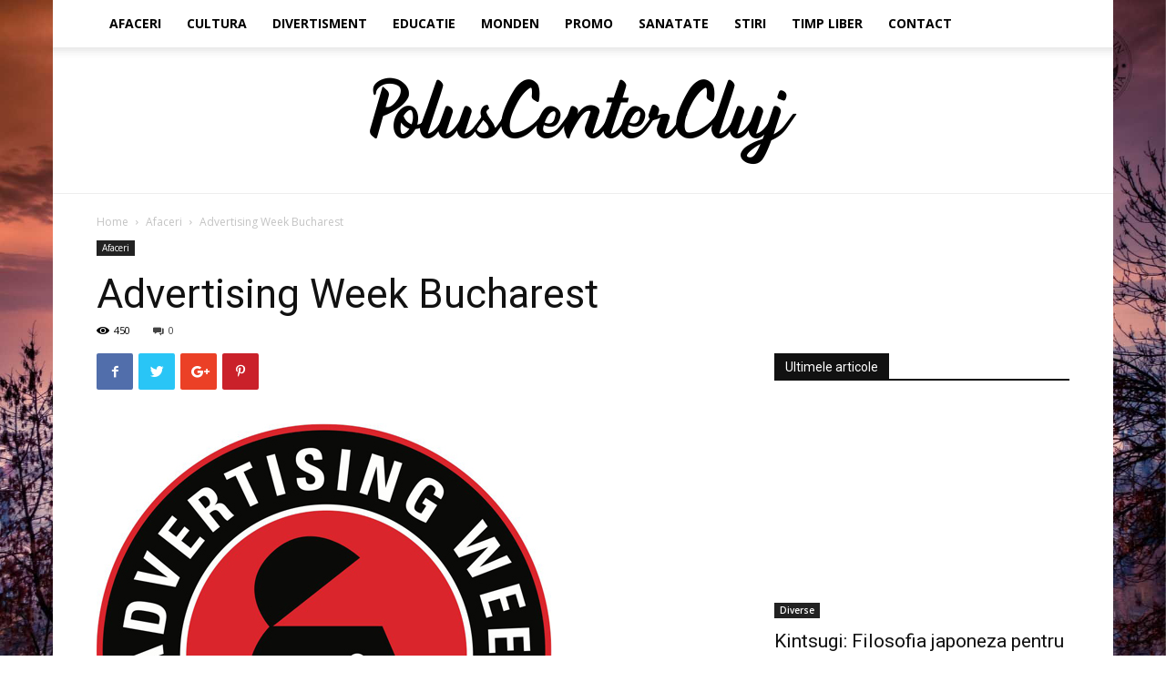

--- FILE ---
content_type: text/html; charset=UTF-8
request_url: https://poluscentercluj.ro/advertising-week-bucharest/
body_size: 19506
content:
<!doctype html >
<!--[if IE 8]>    <html class="ie8" lang="en"> <![endif]-->
<!--[if IE 9]>    <html class="ie9" lang="en"> <![endif]-->
<!--[if gt IE 8]><!--> <html lang="ro-RO"> <!--<![endif]-->
<head>
    <meta charset="UTF-8" />
    <meta name="viewport" content="width=device-width, initial-scale=1.0">
    <link rel="pingback" href="https://poluscentercluj.ro/xmlrpc.php" />
    <title>Advertising Week Bucharest - Polus Center Cluj</title>
<meta property="og:image" content="https://poluscentercluj.ro/wp-content/uploads/2019/05/AdvertisingWeek11.jpg" />
<!-- This site is optimized with the Yoast SEO plugin v11.2.1 - https://yoast.com/wordpress/plugins/seo/ -->
<link rel="canonical" href="https://poluscentercluj.ro/advertising-week-bucharest/" />
<meta property="og:locale" content="ro_RO" />
<meta property="og:type" content="article" />
<meta property="og:title" content="Advertising Week Bucharest - Polus Center Cluj" />
<meta property="og:description" content="AdviceStudents Romania este ONG-ul studențesc ce de 11 ani susține industriile creative. Anul acesta, acești tineri talentați au un proiect foarte interesant ce sta sub titulatura&nbsp;Advertising Week Bucharest. Astfel, in perioada 23-28 noiembrie&nbsp;organizatorii invita pasionații de marketing ca prin intermediul conferințelor, workshop-urilor și atelierelor pe care le organizeaza sa intre in culisele industriei creative de &hellip;" />
<meta property="og:url" content="https://poluscentercluj.ro/advertising-week-bucharest/" />
<meta property="og:site_name" content="Polus Center Cluj" />
<meta property="article:section" content="Afaceri" />
<meta property="article:published_time" content="2018-11-29T07:23:36+00:00" />
<meta property="article:modified_time" content="2019-05-15T07:23:59+00:00" />
<meta property="og:updated_time" content="2019-05-15T07:23:59+00:00" />
<meta property="og:image" content="https://poluscentercluj.ro/wp-content/uploads/2019/05/AdvertisingWeek11.jpg" />
<meta property="og:image:secure_url" content="https://poluscentercluj.ro/wp-content/uploads/2019/05/AdvertisingWeek11.jpg" />
<meta property="og:image:width" content="500" />
<meta property="og:image:height" content="500" />
<meta name="twitter:card" content="summary_large_image" />
<meta name="twitter:description" content="AdviceStudents Romania este ONG-ul studențesc ce de 11 ani susține industriile creative. Anul acesta, acești tineri talentați au un proiect foarte interesant ce sta sub titulatura&nbsp;Advertising Week Bucharest. Astfel, in perioada 23-28 noiembrie&nbsp;organizatorii invita pasionații de marketing ca prin intermediul conferințelor, workshop-urilor și atelierelor pe care le organizeaza sa intre in culisele industriei creative de [&hellip;]" />
<meta name="twitter:title" content="Advertising Week Bucharest - Polus Center Cluj" />
<meta name="twitter:image" content="https://poluscentercluj.ro/wp-content/uploads/2019/05/AdvertisingWeek11.jpg" />
<script type='application/ld+json' class='yoast-schema-graph yoast-schema-graph--main'>{"@context":"https://schema.org","@graph":[{"@type":"Organization","@id":"https://poluscentercluj.ro/#organization","name":"PolusCenterCluj","url":"https://poluscentercluj.ro/","sameAs":[]},{"@type":"WebSite","@id":"https://poluscentercluj.ro/#website","url":"https://poluscentercluj.ro/","name":"Polus Center Cluj","publisher":{"@id":"https://poluscentercluj.ro/#organization"},"potentialAction":{"@type":"SearchAction","target":"https://poluscentercluj.ro/?s={search_term_string}","query-input":"required name=search_term_string"}},{"@type":"WebPage","@id":"https://poluscentercluj.ro/advertising-week-bucharest/#webpage","url":"https://poluscentercluj.ro/advertising-week-bucharest/","inLanguage":"ro-RO","name":"Advertising Week Bucharest - Polus Center Cluj","isPartOf":{"@id":"https://poluscentercluj.ro/#website"},"image":{"@type":"ImageObject","@id":"https://poluscentercluj.ro/advertising-week-bucharest/#primaryimage","url":"https://poluscentercluj.ro/wp-content/uploads/2019/05/AdvertisingWeek11.jpg","width":500,"height":500},"primaryImageOfPage":{"@id":"https://poluscentercluj.ro/advertising-week-bucharest/#primaryimage"},"datePublished":"2018-11-29T07:23:36+00:00","dateModified":"2019-05-15T07:23:59+00:00"},{"@type":"Article","@id":"https://poluscentercluj.ro/advertising-week-bucharest/#article","isPartOf":{"@id":"https://poluscentercluj.ro/advertising-week-bucharest/#webpage"},"author":{"@id":"https://poluscentercluj.ro/author/admin/#author","name":"admin"},"publisher":{"@id":"https://poluscentercluj.ro/#organization"},"headline":"Advertising Week Bucharest","datePublished":"2018-11-29T07:23:36+00:00","dateModified":"2019-05-15T07:23:59+00:00","commentCount":0,"mainEntityOfPage":"https://poluscentercluj.ro/advertising-week-bucharest/#webpage","image":{"@id":"https://poluscentercluj.ro/advertising-week-bucharest/#primaryimage"},"articleSection":"Afaceri"},{"@type":"Person","@id":"https://poluscentercluj.ro/author/admin/#author","name":"admin","image":{"@type":"ImageObject","@id":"https://poluscentercluj.ro/#personlogo","url":"https://secure.gravatar.com/avatar/1dd437d33fdc928d837f9016ad5b8cf0?s=96&d=mm&r=g","caption":"admin"},"sameAs":[]}]}</script>
<!-- / Yoast SEO plugin. -->

<link rel='dns-prefetch' href='//fonts.googleapis.com' />
<link rel='dns-prefetch' href='//s.w.org' />
<link rel="alternate" type="application/rss+xml" title="Polus Center Cluj &raquo; Flux" href="https://poluscentercluj.ro/feed/" />
<link rel="alternate" type="application/rss+xml" title="Polus Center Cluj &raquo; Flux comentarii" href="https://poluscentercluj.ro/comments/feed/" />
<link rel="alternate" type="application/rss+xml" title="Flux comentarii Polus Center Cluj &raquo; Advertising Week Bucharest" href="https://poluscentercluj.ro/advertising-week-bucharest/feed/" />
		<script type="text/javascript">
			window._wpemojiSettings = {"baseUrl":"https:\/\/s.w.org\/images\/core\/emoji\/11\/72x72\/","ext":".png","svgUrl":"https:\/\/s.w.org\/images\/core\/emoji\/11\/svg\/","svgExt":".svg","source":{"concatemoji":"https:\/\/poluscentercluj.ro\/wp-includes\/js\/wp-emoji-release.min.js?ver=5.0.24"}};
			!function(e,a,t){var n,r,o,i=a.createElement("canvas"),p=i.getContext&&i.getContext("2d");function s(e,t){var a=String.fromCharCode;p.clearRect(0,0,i.width,i.height),p.fillText(a.apply(this,e),0,0);e=i.toDataURL();return p.clearRect(0,0,i.width,i.height),p.fillText(a.apply(this,t),0,0),e===i.toDataURL()}function c(e){var t=a.createElement("script");t.src=e,t.defer=t.type="text/javascript",a.getElementsByTagName("head")[0].appendChild(t)}for(o=Array("flag","emoji"),t.supports={everything:!0,everythingExceptFlag:!0},r=0;r<o.length;r++)t.supports[o[r]]=function(e){if(!p||!p.fillText)return!1;switch(p.textBaseline="top",p.font="600 32px Arial",e){case"flag":return s([55356,56826,55356,56819],[55356,56826,8203,55356,56819])?!1:!s([55356,57332,56128,56423,56128,56418,56128,56421,56128,56430,56128,56423,56128,56447],[55356,57332,8203,56128,56423,8203,56128,56418,8203,56128,56421,8203,56128,56430,8203,56128,56423,8203,56128,56447]);case"emoji":return!s([55358,56760,9792,65039],[55358,56760,8203,9792,65039])}return!1}(o[r]),t.supports.everything=t.supports.everything&&t.supports[o[r]],"flag"!==o[r]&&(t.supports.everythingExceptFlag=t.supports.everythingExceptFlag&&t.supports[o[r]]);t.supports.everythingExceptFlag=t.supports.everythingExceptFlag&&!t.supports.flag,t.DOMReady=!1,t.readyCallback=function(){t.DOMReady=!0},t.supports.everything||(n=function(){t.readyCallback()},a.addEventListener?(a.addEventListener("DOMContentLoaded",n,!1),e.addEventListener("load",n,!1)):(e.attachEvent("onload",n),a.attachEvent("onreadystatechange",function(){"complete"===a.readyState&&t.readyCallback()})),(n=t.source||{}).concatemoji?c(n.concatemoji):n.wpemoji&&n.twemoji&&(c(n.twemoji),c(n.wpemoji)))}(window,document,window._wpemojiSettings);
		</script>
		<style type="text/css">
img.wp-smiley,
img.emoji {
	display: inline !important;
	border: none !important;
	box-shadow: none !important;
	height: 1em !important;
	width: 1em !important;
	margin: 0 .07em !important;
	vertical-align: -0.1em !important;
	background: none !important;
	padding: 0 !important;
}
</style>
<link rel='stylesheet' id='wp-block-library-css'  href='https://poluscentercluj.ro/wp-includes/css/dist/block-library/style.min.css?ver=5.0.24' type='text/css' media='all' />
<link rel='stylesheet' id='contact-form-7-css'  href='https://poluscentercluj.ro/wp-content/plugins/contact-form-7/includes/css/styles.css?ver=5.1.6' type='text/css' media='all' />
<link rel='stylesheet' id='td-plugin-multi-purpose-css'  href='https://poluscentercluj.ro/wp-content/plugins/td-composer/td-multi-purpose/style.css?ver=06b336994ca75a046358a0c0d15ebaa5' type='text/css' media='all' />
<link rel='stylesheet' id='google-fonts-style-css'  href='https://fonts.googleapis.com/css?family=Open+Sans%3A300italic%2C400%2C400italic%2C600%2C600italic%2C700%7CRoboto%3A300%2C400%2C400italic%2C500%2C500italic%2C700%2C900&#038;ver=9.7.1' type='text/css' media='all' />
<link rel='stylesheet' id='td-theme-css'  href='https://poluscentercluj.ro/wp-content/themes/Newspaper/style.css?ver=9.7.1' type='text/css' media='all' />
<style id='td-theme-inline-css' type='text/css'>
    
        @media (max-width: 767px) {
            .td-header-desktop-wrap {
                display: none;
            }
        }
        @media (min-width: 767px) {
            .td-header-mobile-wrap {
                display: none;
            }
        }
    
	
</style>
<link rel='stylesheet' id='td-legacy-framework-front-style-css'  href='https://poluscentercluj.ro/wp-content/plugins/td-composer/legacy/Newspaper/assets/css/td_legacy_main.css?ver=06b336994ca75a046358a0c0d15ebaa5' type='text/css' media='all' />
<link rel='stylesheet' id='td-theme-demo-style-css'  href='https://poluscentercluj.ro/wp-content/themes/Newspaper/includes/demos/college/demo_style.css?ver=9.7.1' type='text/css' media='all' />
<link rel='stylesheet' id='tdb_front_style-css'  href='https://poluscentercluj.ro/wp-content/plugins/td-cloud-library/assets/css/tdb_less_front.css?ver=fd01b606eadffe2d142186a0c798c0e3' type='text/css' media='all' />
<script type='text/javascript' src='https://poluscentercluj.ro/wp-includes/js/jquery/jquery.js?ver=1.12.4'></script>
<script type='text/javascript' src='https://poluscentercluj.ro/wp-includes/js/jquery/jquery-migrate.min.js?ver=1.4.1'></script>
<link rel='https://api.w.org/' href='https://poluscentercluj.ro/wp-json/' />
<link rel="EditURI" type="application/rsd+xml" title="RSD" href="https://poluscentercluj.ro/xmlrpc.php?rsd" />
<link rel="wlwmanifest" type="application/wlwmanifest+xml" href="https://poluscentercluj.ro/wp-includes/wlwmanifest.xml" /> 
<meta name="generator" content="WordPress 5.0.24" />
<link rel='shortlink' href='https://poluscentercluj.ro/?p=250' />
<link rel="alternate" type="application/json+oembed" href="https://poluscentercluj.ro/wp-json/oembed/1.0/embed?url=https%3A%2F%2Fpoluscentercluj.ro%2Fadvertising-week-bucharest%2F" />
<link rel="alternate" type="text/xml+oembed" href="https://poluscentercluj.ro/wp-json/oembed/1.0/embed?url=https%3A%2F%2Fpoluscentercluj.ro%2Fadvertising-week-bucharest%2F&#038;format=xml" />
<!-- Analytics by WP-Statistics v12.6.7 - https://wp-statistics.com/ -->
<!--[if lt IE 9]><script src="https://cdnjs.cloudflare.com/ajax/libs/html5shiv/3.7.3/html5shiv.js"></script><![endif]-->
        <script>
        window.tdb_globals = {"wpRestNonce":"5f1a959f4b","wpRestUrl":"https:\/\/poluscentercluj.ro\/wp-json\/","permalinkStructure":"\/%postname%\/","isAjax":false,"isAdminBarShowing":false,"autoloadScrollPercent":50,"origPostEditUrl":null};
    </script>
    
<!-- JS generated by theme -->

<script>
    
    

	    var tdBlocksArray = []; //here we store all the items for the current page

	    //td_block class - each ajax block uses a object of this class for requests
	    function tdBlock() {
		    this.id = '';
		    this.block_type = 1; //block type id (1-234 etc)
		    this.atts = '';
		    this.td_column_number = '';
		    this.td_current_page = 1; //
		    this.post_count = 0; //from wp
		    this.found_posts = 0; //from wp
		    this.max_num_pages = 0; //from wp
		    this.td_filter_value = ''; //current live filter value
		    this.is_ajax_running = false;
		    this.td_user_action = ''; // load more or infinite loader (used by the animation)
		    this.header_color = '';
		    this.ajax_pagination_infinite_stop = ''; //show load more at page x
	    }


        // td_js_generator - mini detector
        (function(){
            var htmlTag = document.getElementsByTagName("html")[0];

	        if ( navigator.userAgent.indexOf("MSIE 10.0") > -1 ) {
                htmlTag.className += ' ie10';
            }

            if ( !!navigator.userAgent.match(/Trident.*rv\:11\./) ) {
                htmlTag.className += ' ie11';
            }

	        if ( navigator.userAgent.indexOf("Edge") > -1 ) {
                htmlTag.className += ' ieEdge';
            }

            if ( /(iPad|iPhone|iPod)/g.test(navigator.userAgent) ) {
                htmlTag.className += ' td-md-is-ios';
            }

            var user_agent = navigator.userAgent.toLowerCase();
            if ( user_agent.indexOf("android") > -1 ) {
                htmlTag.className += ' td-md-is-android';
            }

            if ( -1 !== navigator.userAgent.indexOf('Mac OS X')  ) {
                htmlTag.className += ' td-md-is-os-x';
            }

            if ( /chrom(e|ium)/.test(navigator.userAgent.toLowerCase()) ) {
               htmlTag.className += ' td-md-is-chrome';
            }

            if ( -1 !== navigator.userAgent.indexOf('Firefox') ) {
                htmlTag.className += ' td-md-is-firefox';
            }

            if ( -1 !== navigator.userAgent.indexOf('Safari') && -1 === navigator.userAgent.indexOf('Chrome') ) {
                htmlTag.className += ' td-md-is-safari';
            }

            if( -1 !== navigator.userAgent.indexOf('IEMobile') ){
                htmlTag.className += ' td-md-is-iemobile';
            }

        })();




        var tdLocalCache = {};

        ( function () {
            "use strict";

            tdLocalCache = {
                data: {},
                remove: function (resource_id) {
                    delete tdLocalCache.data[resource_id];
                },
                exist: function (resource_id) {
                    return tdLocalCache.data.hasOwnProperty(resource_id) && tdLocalCache.data[resource_id] !== null;
                },
                get: function (resource_id) {
                    return tdLocalCache.data[resource_id];
                },
                set: function (resource_id, cachedData) {
                    tdLocalCache.remove(resource_id);
                    tdLocalCache.data[resource_id] = cachedData;
                }
            };
        })();

    
    
var tds_login_sing_in_widget="show";
var td_viewport_interval_list=[{"limitBottom":767,"sidebarWidth":228},{"limitBottom":1018,"sidebarWidth":300},{"limitBottom":1140,"sidebarWidth":324}];
var td_animation_stack_effect="type1";
var tds_animation_stack=true;
var td_animation_stack_specific_selectors=".entry-thumb, img[class*=\"wp-image-\"], a.td-sml-link-to-image > img";
var td_animation_stack_general_selectors=".td-animation-stack .entry-thumb, .post .entry-thumb, .post img[class*=\"wp-image-\"], .post a.td-sml-link-to-image > img";
var tdc_is_installed="yes";
var td_ajax_url="https:\/\/poluscentercluj.ro\/wp-admin\/admin-ajax.php?td_theme_name=Newspaper&v=9.7.1";
var td_get_template_directory_uri="https:\/\/poluscentercluj.ro\/wp-content\/themes\/Newspaper";
var tds_snap_menu="";
var tds_logo_on_sticky="";
var tds_header_style="11";
var td_please_wait="Please wait...";
var td_email_user_pass_incorrect="User or password incorrect!";
var td_email_user_incorrect="Email or username incorrect!";
var td_email_incorrect="Email incorrect!";
var tds_more_articles_on_post_enable="";
var tds_more_articles_on_post_time_to_wait="";
var tds_more_articles_on_post_pages_distance_from_top=0;
var tds_theme_color_site_wide="#295fcc";
var tds_smart_sidebar="enabled";
var tdThemeName="Newspaper";
var td_magnific_popup_translation_tPrev="Previous (Left arrow key)";
var td_magnific_popup_translation_tNext="Next (Right arrow key)";
var td_magnific_popup_translation_tCounter="%curr% of %total%";
var td_magnific_popup_translation_ajax_tError="The content from %url% could not be loaded.";
var td_magnific_popup_translation_image_tError="The image #%curr% could not be loaded.";
var tdDateNamesI18n={"month_names":["ianuarie","februarie","martie","aprilie","mai","iunie","iulie","august","septembrie","octombrie","noiembrie","decembrie"],"month_names_short":["ian.","feb.","mart.","apr.","mai","iun.","iul.","aug.","sept.","oct.","nov.","dec."],"day_names":["duminic\u0103","luni","mar\u021bi","miercuri","joi","vineri","s\u00e2mb\u0103t\u0103"],"day_names_short":["Dum","lun","mar","mie","joi","vin","s\u00e2m"]};
var td_ad_background_click_link="";
var td_ad_background_click_target="";
</script>


<!-- Header style compiled by theme -->

<style>
    

.td-header-wrap .black-menu .sf-menu > .current-menu-item > a,
    .td-header-wrap .black-menu .sf-menu > .current-menu-ancestor > a,
    .td-header-wrap .black-menu .sf-menu > .current-category-ancestor > a,
    .td-header-wrap .black-menu .sf-menu > li > a:hover,
    .td-header-wrap .black-menu .sf-menu > .sfHover > a,
    .td-header-style-12 .td-header-menu-wrap-full,
    .sf-menu > .current-menu-item > a:after,
    .sf-menu > .current-menu-ancestor > a:after,
    .sf-menu > .current-category-ancestor > a:after,
    .sf-menu > li:hover > a:after,
    .sf-menu > .sfHover > a:after,
    .td-header-style-12 .td-affix,
    .header-search-wrap .td-drop-down-search:after,
    .header-search-wrap .td-drop-down-search .btn:hover,
    input[type=submit]:hover,
    .td-read-more a,
    .td-post-category:hover,
    .td-grid-style-1.td-hover-1 .td-big-grid-post:hover .td-post-category,
    .td-grid-style-5.td-hover-1 .td-big-grid-post:hover .td-post-category,
    .td_top_authors .td-active .td-author-post-count,
    .td_top_authors .td-active .td-author-comments-count,
    .td_top_authors .td_mod_wrap:hover .td-author-post-count,
    .td_top_authors .td_mod_wrap:hover .td-author-comments-count,
    .td-404-sub-sub-title a:hover,
    .td-search-form-widget .wpb_button:hover,
    .td-rating-bar-wrap div,
    .td_category_template_3 .td-current-sub-category,
    .dropcap,
    .td_wrapper_video_playlist .td_video_controls_playlist_wrapper,
    .wpb_default,
    .wpb_default:hover,
    .td-left-smart-list:hover,
    .td-right-smart-list:hover,
    .woocommerce-checkout .woocommerce input.button:hover,
    .woocommerce-page .woocommerce a.button:hover,
    .woocommerce-account div.woocommerce .button:hover,
    #bbpress-forums button:hover,
    .bbp_widget_login .button:hover,
    .td-footer-wrapper .td-post-category,
    .td-footer-wrapper .widget_product_search input[type="submit"]:hover,
    .woocommerce .product a.button:hover,
    .woocommerce .product #respond input#submit:hover,
    .woocommerce .checkout input#place_order:hover,
    .woocommerce .woocommerce.widget .button:hover,
    .single-product .product .summary .cart .button:hover,
    .woocommerce-cart .woocommerce table.cart .button:hover,
    .woocommerce-cart .woocommerce .shipping-calculator-form .button:hover,
    .td-next-prev-wrap a:hover,
    .td-load-more-wrap a:hover,
    .td-post-small-box a:hover,
    .page-nav .current,
    .page-nav:first-child > div,
    .td_category_template_8 .td-category-header .td-category a.td-current-sub-category,
    .td_category_template_4 .td-category-siblings .td-category a:hover,
    #bbpress-forums .bbp-pagination .current,
    #bbpress-forums #bbp-single-user-details #bbp-user-navigation li.current a,
    .td-theme-slider:hover .slide-meta-cat a,
    a.vc_btn-black:hover,
    .td-trending-now-wrapper:hover .td-trending-now-title,
    .td-scroll-up,
    .td-smart-list-button:hover,
    .td-weather-information:before,
    .td-weather-week:before,
    .td_block_exchange .td-exchange-header:before,
    .td_block_big_grid_9.td-grid-style-1 .td-post-category,
    .td_block_big_grid_9.td-grid-style-5 .td-post-category,
    .td-grid-style-6.td-hover-1 .td-module-thumb:after,
    .td-pulldown-syle-2 .td-subcat-dropdown ul:after,
    .td_block_template_9 .td-block-title:after,
    .td_block_template_15 .td-block-title:before,
    div.wpforms-container .wpforms-form div.wpforms-submit-container button[type=submit] {
        background-color: #295fcc;
    }

    .td_block_template_4 .td-related-title .td-cur-simple-item:before {
        border-color: #295fcc transparent transparent transparent !important;
    }

    .woocommerce .woocommerce-message .button:hover,
    .woocommerce .woocommerce-error .button:hover,
    .woocommerce .woocommerce-info .button:hover {
        background-color: #295fcc !important;
    }
    
    
    .td_block_template_4 .td-related-title .td-cur-simple-item,
    .td_block_template_3 .td-related-title .td-cur-simple-item,
    .td_block_template_9 .td-related-title:after {
        background-color: #295fcc;
    }

    .woocommerce .product .onsale,
    .woocommerce.widget .ui-slider .ui-slider-handle {
        background: none #295fcc;
    }

    .woocommerce.widget.widget_layered_nav_filters ul li a {
        background: none repeat scroll 0 0 #295fcc !important;
    }

    a,
    cite a:hover,
    .td_mega_menu_sub_cats .cur-sub-cat,
    .td-mega-span h3 a:hover,
    .td_mod_mega_menu:hover .entry-title a,
    .header-search-wrap .result-msg a:hover,
    .td-header-top-menu .td-drop-down-search .td_module_wrap:hover .entry-title a,
    .td-header-top-menu .td-icon-search:hover,
    .td-header-wrap .result-msg a:hover,
    .top-header-menu li a:hover,
    .top-header-menu .current-menu-item > a,
    .top-header-menu .current-menu-ancestor > a,
    .top-header-menu .current-category-ancestor > a,
    .td-social-icon-wrap > a:hover,
    .td-header-sp-top-widget .td-social-icon-wrap a:hover,
    .td-page-content blockquote p,
    .td-post-content blockquote p,
    .mce-content-body blockquote p,
    .comment-content blockquote p,
    .wpb_text_column blockquote p,
    .td_block_text_with_title blockquote p,
    .td_module_wrap:hover .entry-title a,
    .td-subcat-filter .td-subcat-list a:hover,
    .td-subcat-filter .td-subcat-dropdown a:hover,
    .td_quote_on_blocks,
    .dropcap2,
    .dropcap3,
    .td_top_authors .td-active .td-authors-name a,
    .td_top_authors .td_mod_wrap:hover .td-authors-name a,
    .td-post-next-prev-content a:hover,
    .author-box-wrap .td-author-social a:hover,
    .td-author-name a:hover,
    .td-author-url a:hover,
    .td_mod_related_posts:hover h3 > a,
    .td-post-template-11 .td-related-title .td-related-left:hover,
    .td-post-template-11 .td-related-title .td-related-right:hover,
    .td-post-template-11 .td-related-title .td-cur-simple-item,
    .td-post-template-11 .td_block_related_posts .td-next-prev-wrap a:hover,
    .comment-reply-link:hover,
    .logged-in-as a:hover,
    #cancel-comment-reply-link:hover,
    .td-search-query,
    .td-category-header .td-pulldown-category-filter-link:hover,
    .td-category-siblings .td-subcat-dropdown a:hover,
    .td-category-siblings .td-subcat-dropdown a.td-current-sub-category,
    .widget a:hover,
    .td_wp_recentcomments a:hover,
    .archive .widget_archive .current,
    .archive .widget_archive .current a,
    .widget_calendar tfoot a:hover,
    .woocommerce a.added_to_cart:hover,
    .woocommerce-account .woocommerce-MyAccount-navigation a:hover,
    #bbpress-forums li.bbp-header .bbp-reply-content span a:hover,
    #bbpress-forums .bbp-forum-freshness a:hover,
    #bbpress-forums .bbp-topic-freshness a:hover,
    #bbpress-forums .bbp-forums-list li a:hover,
    #bbpress-forums .bbp-forum-title:hover,
    #bbpress-forums .bbp-topic-permalink:hover,
    #bbpress-forums .bbp-topic-started-by a:hover,
    #bbpress-forums .bbp-topic-started-in a:hover,
    #bbpress-forums .bbp-body .super-sticky li.bbp-topic-title .bbp-topic-permalink,
    #bbpress-forums .bbp-body .sticky li.bbp-topic-title .bbp-topic-permalink,
    .widget_display_replies .bbp-author-name,
    .widget_display_topics .bbp-author-name,
    .footer-text-wrap .footer-email-wrap a,
    .td-subfooter-menu li a:hover,
    .footer-social-wrap a:hover,
    a.vc_btn-black:hover,
    .td-smart-list-dropdown-wrap .td-smart-list-button:hover,
    .td_module_17 .td-read-more a:hover,
    .td_module_18 .td-read-more a:hover,
    .td_module_19 .td-post-author-name a:hover,
    .td-instagram-user a,
    .td-pulldown-syle-2 .td-subcat-dropdown:hover .td-subcat-more span,
    .td-pulldown-syle-2 .td-subcat-dropdown:hover .td-subcat-more i,
    .td-pulldown-syle-3 .td-subcat-dropdown:hover .td-subcat-more span,
    .td-pulldown-syle-3 .td-subcat-dropdown:hover .td-subcat-more i,
    .td-block-title-wrap .td-wrapper-pulldown-filter .td-pulldown-filter-display-option:hover,
    .td-block-title-wrap .td-wrapper-pulldown-filter .td-pulldown-filter-display-option:hover i,
    .td-block-title-wrap .td-wrapper-pulldown-filter .td-pulldown-filter-link:hover,
    .td-block-title-wrap .td-wrapper-pulldown-filter .td-pulldown-filter-item .td-cur-simple-item,
    .td_block_template_2 .td-related-title .td-cur-simple-item,
    .td_block_template_5 .td-related-title .td-cur-simple-item,
    .td_block_template_6 .td-related-title .td-cur-simple-item,
    .td_block_template_7 .td-related-title .td-cur-simple-item,
    .td_block_template_8 .td-related-title .td-cur-simple-item,
    .td_block_template_9 .td-related-title .td-cur-simple-item,
    .td_block_template_10 .td-related-title .td-cur-simple-item,
    .td_block_template_11 .td-related-title .td-cur-simple-item,
    .td_block_template_12 .td-related-title .td-cur-simple-item,
    .td_block_template_13 .td-related-title .td-cur-simple-item,
    .td_block_template_14 .td-related-title .td-cur-simple-item,
    .td_block_template_15 .td-related-title .td-cur-simple-item,
    .td_block_template_16 .td-related-title .td-cur-simple-item,
    .td_block_template_17 .td-related-title .td-cur-simple-item,
    .td-theme-wrap .sf-menu ul .td-menu-item > a:hover,
    .td-theme-wrap .sf-menu ul .sfHover > a,
    .td-theme-wrap .sf-menu ul .current-menu-ancestor > a,
    .td-theme-wrap .sf-menu ul .current-category-ancestor > a,
    .td-theme-wrap .sf-menu ul .current-menu-item > a,
    .td_outlined_btn,
     .td_block_categories_tags .td-ct-item:hover {
        color: #295fcc;
    }

    a.vc_btn-black.vc_btn_square_outlined:hover,
    a.vc_btn-black.vc_btn_outlined:hover,
    .td-mega-menu-page .wpb_content_element ul li a:hover,
    .td-theme-wrap .td-aj-search-results .td_module_wrap:hover .entry-title a,
    .td-theme-wrap .header-search-wrap .result-msg a:hover {
        color: #295fcc !important;
    }

    .td-next-prev-wrap a:hover,
    .td-load-more-wrap a:hover,
    .td-post-small-box a:hover,
    .page-nav .current,
    .page-nav:first-child > div,
    .td_category_template_8 .td-category-header .td-category a.td-current-sub-category,
    .td_category_template_4 .td-category-siblings .td-category a:hover,
    #bbpress-forums .bbp-pagination .current,
    .post .td_quote_box,
    .page .td_quote_box,
    a.vc_btn-black:hover,
    .td_block_template_5 .td-block-title > *,
    .td_outlined_btn {
        border-color: #295fcc;
    }

    .td_wrapper_video_playlist .td_video_currently_playing:after {
        border-color: #295fcc !important;
    }

    .header-search-wrap .td-drop-down-search:before {
        border-color: transparent transparent #295fcc transparent;
    }

    .block-title > span,
    .block-title > a,
    .block-title > label,
    .widgettitle,
    .widgettitle:after,
    .td-trending-now-title,
    .td-trending-now-wrapper:hover .td-trending-now-title,
    .wpb_tabs li.ui-tabs-active a,
    .wpb_tabs li:hover a,
    .vc_tta-container .vc_tta-color-grey.vc_tta-tabs-position-top.vc_tta-style-classic .vc_tta-tabs-container .vc_tta-tab.vc_active > a,
    .vc_tta-container .vc_tta-color-grey.vc_tta-tabs-position-top.vc_tta-style-classic .vc_tta-tabs-container .vc_tta-tab:hover > a,
    .td_block_template_1 .td-related-title .td-cur-simple-item,
    .woocommerce .product .products h2:not(.woocommerce-loop-product__title),
    .td-subcat-filter .td-subcat-dropdown:hover .td-subcat-more, 
    .td_3D_btn,
    .td_shadow_btn,
    .td_default_btn,
    .td_round_btn, 
    .td_outlined_btn:hover {
    	background-color: #295fcc;
    }

    .woocommerce div.product .woocommerce-tabs ul.tabs li.active {
    	background-color: #295fcc !important;
    }

    .block-title,
    .td_block_template_1 .td-related-title,
    .wpb_tabs .wpb_tabs_nav,
    .vc_tta-container .vc_tta-color-grey.vc_tta-tabs-position-top.vc_tta-style-classic .vc_tta-tabs-container,
    .woocommerce div.product .woocommerce-tabs ul.tabs:before {
        border-color: #295fcc;
    }
    .td_block_wrap .td-subcat-item a.td-cur-simple-item {
	    color: #295fcc;
	}


    
    .td-grid-style-4 .entry-title
    {
        background-color: rgba(41, 95, 204, 0.7);
    }

    
    .block-title > span,
    .block-title > span > a,
    .block-title > a,
    .block-title > label,
    .widgettitle,
    .widgettitle:after,
    .td-trending-now-title,
    .td-trending-now-wrapper:hover .td-trending-now-title,
    .wpb_tabs li.ui-tabs-active a,
    .wpb_tabs li:hover a,
    .vc_tta-container .vc_tta-color-grey.vc_tta-tabs-position-top.vc_tta-style-classic .vc_tta-tabs-container .vc_tta-tab.vc_active > a,
    .vc_tta-container .vc_tta-color-grey.vc_tta-tabs-position-top.vc_tta-style-classic .vc_tta-tabs-container .vc_tta-tab:hover > a,
    .td_block_template_1 .td-related-title .td-cur-simple-item,
    .woocommerce .product .products h2:not(.woocommerce-loop-product__title),
    .td-subcat-filter .td-subcat-dropdown:hover .td-subcat-more,
    .td-weather-information:before,
    .td-weather-week:before,
    .td_block_exchange .td-exchange-header:before,
    .td-theme-wrap .td_block_template_3 .td-block-title > *,
    .td-theme-wrap .td_block_template_4 .td-block-title > *,
    .td-theme-wrap .td_block_template_7 .td-block-title > *,
    .td-theme-wrap .td_block_template_9 .td-block-title:after,
    .td-theme-wrap .td_block_template_10 .td-block-title::before,
    .td-theme-wrap .td_block_template_11 .td-block-title::before,
    .td-theme-wrap .td_block_template_11 .td-block-title::after,
    .td-theme-wrap .td_block_template_14 .td-block-title,
    .td-theme-wrap .td_block_template_15 .td-block-title:before,
    .td-theme-wrap .td_block_template_17 .td-block-title:before {
        background-color: #111111;
    }

    .woocommerce div.product .woocommerce-tabs ul.tabs li.active {
    	background-color: #111111 !important;
    }

    .block-title,
    .td_block_template_1 .td-related-title,
    .wpb_tabs .wpb_tabs_nav,
    .vc_tta-container .vc_tta-color-grey.vc_tta-tabs-position-top.vc_tta-style-classic .vc_tta-tabs-container,
    .woocommerce div.product .woocommerce-tabs ul.tabs:before,
    .td-theme-wrap .td_block_template_5 .td-block-title > *,
    .td-theme-wrap .td_block_template_17 .td-block-title,
    .td-theme-wrap .td_block_template_17 .td-block-title::before {
        border-color: #111111;
    }

    .td-theme-wrap .td_block_template_4 .td-block-title > *:before,
    .td-theme-wrap .td_block_template_17 .td-block-title::after {
        border-color: #111111 transparent transparent transparent;
    }
    
    .td-theme-wrap .td_block_template_4 .td-related-title .td-cur-simple-item:before {
        border-color: #111111 transparent transparent transparent !important;
    }

    
    .td-header-wrap .td-header-top-menu-full,
    .td-header-wrap .top-header-menu .sub-menu {
        background-color: #000000;
    }
    .td-header-style-8 .td-header-top-menu-full {
        background-color: transparent;
    }
    .td-header-style-8 .td-header-top-menu-full .td-header-top-menu {
        background-color: #000000;
        padding-left: 15px;
        padding-right: 15px;
    }

    .td-header-wrap .td-header-top-menu-full .td-header-top-menu,
    .td-header-wrap .td-header-top-menu-full {
        border-bottom: none;
    }


    
    .top-header-menu .current-menu-item > a,
    .top-header-menu .current-menu-ancestor > a,
    .top-header-menu .current-category-ancestor > a,
    .top-header-menu li a:hover,
    .td-header-sp-top-widget .td-icon-search:hover {
        color: #bababa;
    }

    
    .td-header-wrap .td-header-sp-top-widget i.td-icon-font:hover {
        color: #bababa;
    }


    
    .td-menu-background:before,
    .td-search-background:before {
        background: rgba(4,18,40,0.78);
        background: -moz-linear-gradient(top, rgba(4,18,40,0.78) 0%, rgba(204,133,46,0.9) 100%);
        background: -webkit-gradient(left top, left bottom, color-stop(0%, rgba(4,18,40,0.78)), color-stop(100%, rgba(204,133,46,0.9)));
        background: -webkit-linear-gradient(top, rgba(4,18,40,0.78) 0%, rgba(204,133,46,0.9) 100%);
        background: -o-linear-gradient(top, rgba(4,18,40,0.78) 0%, rgba(204,133,46,0.9) 100%);
        background: -ms-linear-gradient(top, rgba(4,18,40,0.78) 0%, rgba(204,133,46,0.9) 100%);
        background: linear-gradient(to bottom, rgba(4,18,40,0.78) 0%, rgba(204,133,46,0.9) 100%);
        filter: progid:DXImageTransform.Microsoft.gradient( startColorstr='rgba(4,18,40,0.78)', endColorstr='rgba(204,133,46,0.9)', GradientType=0 );
    }

    
    .mfp-content .td-login-button:active,
    .mfp-content .td-login-button:hover {
        background-color: #4773cc;
    }
    
    .white-popup-block:after {
        background: rgba(4,18,40,0.78);
        background: -moz-linear-gradient(45deg, rgba(4,18,40,0.78) 0%, rgba(204,133,46,0.9) 100%);
        background: -webkit-gradient(left bottom, right top, color-stop(0%, rgba(4,18,40,0.78)), color-stop(100%, rgba(204,133,46,0.9)));
        background: -webkit-linear-gradient(45deg, rgba(4,18,40,0.78) 0%, rgba(204,133,46,0.9) 100%);
        background: -o-linear-gradient(45deg, rgba(4,18,40,0.78) 0%, rgba(204,133,46,0.9) 100%);
        background: -ms-linear-gradient(45deg, rgba(4,18,40,0.78) 0%, rgba(204,133,46,0.9) 100%);
        background: linear-gradient(45deg, rgba(4,18,40,0.78) 0%, rgba(204,133,46,0.9) 100%);
        filter: progid:DXImageTransform.Microsoft.gradient( startColorstr='rgba(4,18,40,0.78)', endColorstr='rgba(204,133,46,0.9)', GradientType=0 );
    }


    
    .td-footer-wrapper,
    .td-footer-wrapper .td_block_template_7 .td-block-title > *,
    .td-footer-wrapper .td_block_template_17 .td-block-title,
    .td-footer-wrapper .td-block-title-wrap .td-wrapper-pulldown-filter {
        background-color: rgba(10,10,10,0.9);
    }

    
    .td-sub-footer-container {
        background-color: #000000;
    }

    
    .widget_archive a,
    .widget_calendar,
    .widget_categories a,
    .widget_nav_menu a,
    .widget_meta a,
    .widget_pages a,
    .widget_recent_comments a,
    .widget_recent_entries a,
    .widget_text .textwidget,
    .widget_tag_cloud a,
    .widget_search input,
    .woocommerce .product-categories a,
    .widget_display_forums a,
    .widget_display_replies a,
    .widget_display_topics a,
    .widget_display_views a,
    .widget_display_stats {
    	font-size:16px;
	
    }
</style>




<script type="application/ld+json">
    {
        "@context": "http://schema.org",
        "@type": "BreadcrumbList",
        "itemListElement": [
            {
                "@type": "ListItem",
                "position": 1,
                "item": {
                    "@type": "WebSite",
                    "@id": "https://poluscentercluj.ro/",
                    "name": "Home"
                }
            },
            {
                "@type": "ListItem",
                "position": 2,
                    "item": {
                    "@type": "WebPage",
                    "@id": "https://poluscentercluj.ro/articole/afaceri/",
                    "name": "Afaceri"
                }
            }
            ,{
                "@type": "ListItem",
                "position": 3,
                    "item": {
                    "@type": "WebPage",
                    "@id": "https://poluscentercluj.ro/advertising-week-bucharest/",
                    "name": "Advertising Week Bucharest"                                
                }
            }    
        ]
    }
</script>

<!-- Button style compiled by theme -->

<style>
    .tdm-menu-active-style3 .tdm-header.td-header-wrap .sf-menu > .current-category-ancestor > a,
                .tdm-menu-active-style3 .tdm-header.td-header-wrap .sf-menu > .current-menu-ancestor > a,
                .tdm-menu-active-style3 .tdm-header.td-header-wrap .sf-menu > .current-menu-item > a,
                .tdm-menu-active-style3 .tdm-header.td-header-wrap .sf-menu > .sfHover > a,
                .tdm-menu-active-style3 .tdm-header.td-header-wrap .sf-menu > li > a:hover,
                .tdm_block_column_content:hover .tdm-col-content-title-url .tdm-title,
                .tds-button2 .tdm-btn-text,
                .tds-button2 i,
                .tds-button5:hover .tdm-btn-text,
                .tds-button5:hover i,
                .tds-button6 .tdm-btn-text,
                .tds-button6 i,
                .tdm_block_list .tdm-list-item i,
                .tdm_block_pricing .tdm-pricing-feature i,
                .tdm-social-item i {
                  color: #295fcc;
                }
                .tdm-menu-active-style5 .td-header-menu-wrap .sf-menu > .current-menu-item > a,
                .tdm-menu-active-style5 .td-header-menu-wrap .sf-menu > .current-menu-ancestor > a,
                .tdm-menu-active-style5 .td-header-menu-wrap .sf-menu > .current-category-ancestor > a,
                .tdm-menu-active-style5 .td-header-menu-wrap .sf-menu > li > a:hover,
                .tdm-menu-active-style5 .td-header-menu-wrap .sf-menu > .sfHover > a,
                .tds-button1,
                .tds-button6:after,
                .tds-title2 .tdm-title-line:after,
                .tds-title3 .tdm-title-line:after,
                .tdm_block_pricing.tdm-pricing-featured:before,
                .tdm_block_pricing.tds_pricing2_block.tdm-pricing-featured .tdm-pricing-header,
                .tds-progress-bar1 .tdm-progress-bar:after,
                .tds-progress-bar2 .tdm-progress-bar:after,
                .tds-social3 .tdm-social-item {
                  background-color: #295fcc;
                }
                .tdm-menu-active-style4 .tdm-header .sf-menu > .current-menu-item > a,
                .tdm-menu-active-style4 .tdm-header .sf-menu > .current-menu-ancestor > a,
                .tdm-menu-active-style4 .tdm-header .sf-menu > .current-category-ancestor > a,
                .tdm-menu-active-style4 .tdm-header .sf-menu > li > a:hover,
                .tdm-menu-active-style4 .tdm-header .sf-menu > .sfHover > a,
                .tds-button2:before,
                .tds-button6:before,
                .tds-progress-bar3 .tdm-progress-bar:after {
                  border-color: #295fcc;
                }
                .tdm-btn-style1 {
					background-color: #295fcc;
				}
				.tdm-btn-style2:before {
				    border-color: #295fcc;
				}
				.tdm-btn-style2 {
				    color: #295fcc;
				}
				.tdm-btn-style3 {
				    -webkit-box-shadow: 0 2px 16px #295fcc;
                    -moz-box-shadow: 0 2px 16px #295fcc;
                    box-shadow: 0 2px 16px #295fcc;
				}
				.tdm-btn-style3:hover {
				    -webkit-box-shadow: 0 4px 26px #295fcc;
                    -moz-box-shadow: 0 4px 26px #295fcc;
                    box-shadow: 0 4px 26px #295fcc;
				}
				
				
                .tdm-header-style-1.td-header-wrap .td-header-top-menu-full,
                .tdm-header-style-1.td-header-wrap .top-header-menu .sub-menu,
                .tdm-header-style-2.td-header-wrap .td-header-top-menu-full,
                .tdm-header-style-2.td-header-wrap .top-header-menu .sub-menu,
                .tdm-header-style-3.td-header-wrap .td-header-top-menu-full,
                .tdm-header-style-3.td-header-wrap .top-header-menu .sub-menu{
                    background-color: #000000;
                }
</style>

	<style id="tdw-css-placeholder"></style></head>

<body class="post-template-default single single-post postid-250 single-format-standard advertising-week-bucharest global-block-template-1 td-college single_template_2 td-animation-stack-type1 td-boxed-layout" itemscope="itemscope" itemtype="https://schema.org/WebPage">

        <div class="td-scroll-up"><i class="td-icon-menu-up"></i></div>
    
    <div class="td-menu-background"></div>
<div id="td-mobile-nav">
    <div class="td-mobile-container">
        <!-- mobile menu top section -->
        <div class="td-menu-socials-wrap">
            <!-- socials -->
            <div class="td-menu-socials">
                
        <span class="td-social-icon-wrap">
            <a target="_blank" href="#" title="Facebook">
                <i class="td-icon-font td-icon-facebook"></i>
            </a>
        </span>
        <span class="td-social-icon-wrap">
            <a target="_blank" href="#" title="Instagram">
                <i class="td-icon-font td-icon-instagram"></i>
            </a>
        </span>
        <span class="td-social-icon-wrap">
            <a target="_blank" href="#" title="Twitter">
                <i class="td-icon-font td-icon-twitter"></i>
            </a>
        </span>
        <span class="td-social-icon-wrap">
            <a target="_blank" href="#" title="Youtube">
                <i class="td-icon-font td-icon-youtube"></i>
            </a>
        </span>            </div>
            <!-- close button -->
            <div class="td-mobile-close">
                <a href="#"><i class="td-icon-close-mobile"></i></a>
            </div>
        </div>

        <!-- login section -->
                    <div class="td-menu-login-section">
                
    <div class="td-guest-wrap">
        <div class="td-menu-avatar"><div class="td-avatar-container"><img alt='' src='https://secure.gravatar.com/avatar/?s=80&#038;d=mm&#038;r=g' srcset='https://secure.gravatar.com/avatar/?s=160&#038;d=mm&#038;r=g 2x' class='avatar avatar-80 photo avatar-default' height='80' width='80' /></div></div>
        <div class="td-menu-login"><a id="login-link-mob">Sign in</a></div>
    </div>
            </div>
        
        <!-- menu section -->
        <div class="td-mobile-content">
            <div class="menu-header-container"><ul id="menu-header" class="td-mobile-main-menu"><li id="menu-item-335" class="menu-item menu-item-type-taxonomy menu-item-object-category current-post-ancestor current-menu-parent current-post-parent menu-item-first menu-item-335"><a href="https://poluscentercluj.ro/articole/afaceri/">Afaceri</a></li>
<li id="menu-item-336" class="menu-item menu-item-type-taxonomy menu-item-object-category menu-item-336"><a href="https://poluscentercluj.ro/articole/cultura/">Cultura</a></li>
<li id="menu-item-334" class="menu-item menu-item-type-taxonomy menu-item-object-category menu-item-334"><a href="https://poluscentercluj.ro/articole/divertisment/">Divertisment</a></li>
<li id="menu-item-337" class="menu-item menu-item-type-taxonomy menu-item-object-category menu-item-337"><a href="https://poluscentercluj.ro/articole/educatie/">Educatie</a></li>
<li id="menu-item-338" class="menu-item menu-item-type-taxonomy menu-item-object-category menu-item-338"><a href="https://poluscentercluj.ro/articole/monden/">Monden</a></li>
<li id="menu-item-342" class="menu-item menu-item-type-taxonomy menu-item-object-category menu-item-342"><a href="https://poluscentercluj.ro/articole/promo/">Promo</a></li>
<li id="menu-item-339" class="menu-item menu-item-type-taxonomy menu-item-object-category menu-item-339"><a href="https://poluscentercluj.ro/articole/sanatate/">Sanatate</a></li>
<li id="menu-item-340" class="menu-item menu-item-type-taxonomy menu-item-object-category menu-item-340"><a href="https://poluscentercluj.ro/articole/stiri/">Stiri</a></li>
<li id="menu-item-341" class="menu-item menu-item-type-taxonomy menu-item-object-category menu-item-341"><a href="https://poluscentercluj.ro/articole/timp-liber/">Timp liber</a></li>
<li id="menu-item-669" class="menu-item menu-item-type-post_type menu-item-object-page menu-item-669"><a href="https://poluscentercluj.ro/contact/">Contact</a></li>
</ul></div>        </div>
    </div>

    <!-- register/login section -->
            <div id="login-form-mobile" class="td-register-section">
            
            <div id="td-login-mob" class="td-login-animation td-login-hide-mob">
            	<!-- close button -->
	            <div class="td-login-close">
	                <a href="#" class="td-back-button"><i class="td-icon-read-down"></i></a>
	                <div class="td-login-title">Sign in</div>
	                <!-- close button -->
		            <div class="td-mobile-close">
		                <a href="#"><i class="td-icon-close-mobile"></i></a>
		            </div>
	            </div>
	            <div class="td-login-form-wrap">
	                <div class="td-login-panel-title"><span>Welcome!</span>Log into your account</div>
	                <div class="td_display_err"></div>
	                <div class="td-login-inputs"><input class="td-login-input" type="text" name="login_email" id="login_email-mob" value="" required><label>your username</label></div>
	                <div class="td-login-inputs"><input class="td-login-input" type="password" name="login_pass" id="login_pass-mob" value="" required><label>your password</label></div>
	                <input type="button" name="login_button" id="login_button-mob" class="td-login-button" value="LOG IN">
	                <div class="td-login-info-text">
	                <a href="#" id="forgot-pass-link-mob">Forgot your password?</a>
	                </div>
	                
	                
	                
                </div>
            </div>

            
            
            
            
            <div id="td-forgot-pass-mob" class="td-login-animation td-login-hide-mob">
                <!-- close button -->
	            <div class="td-forgot-pass-close">
	                <a href="#" class="td-back-button"><i class="td-icon-read-down"></i></a>
	                <div class="td-login-title">Password recovery</div>
	            </div>
	            <div class="td-login-form-wrap">
	                <div class="td-login-panel-title">Recover your password</div>
	                <div class="td_display_err"></div>
	                <div class="td-login-inputs"><input class="td-login-input" type="text" name="forgot_email" id="forgot_email-mob" value="" required><label>your email</label></div>
	                <input type="button" name="forgot_button" id="forgot_button-mob" class="td-login-button" value="Send My Pass">
                </div>
            </div>
        </div>
    </div>    <div class="td-search-background"></div>
<div class="td-search-wrap-mob">
	<div class="td-drop-down-search" aria-labelledby="td-header-search-button">
		<form method="get" class="td-search-form" action="https://poluscentercluj.ro/">
			<!-- close button -->
			<div class="td-search-close">
				<a href="#"><i class="td-icon-close-mobile"></i></a>
			</div>
			<div role="search" class="td-search-input">
				<span>Search</span>
				<input id="td-header-search-mob" type="text" value="" name="s" autocomplete="off" />
			</div>
		</form>
		<div id="td-aj-search-mob"></div>
	</div>
</div>

    <div id="td-outer-wrap" class="td-theme-wrap">
    
        
            <div class="tdc-header-wrap ">

            <!--
Header style 11
-->

<div class="td-header-wrap td-header-style-11 ">
    
	<div class="td-header-top-menu-full td-container-wrap ">
		<div class="td-container td-header-row td-header-top-menu">
            <!-- LOGIN MODAL -->

                <div  id="login-form" class="white-popup-block mfp-hide mfp-with-anim">
                    <div class="td-login-wrap">
                        <a href="#" class="td-back-button"><i class="td-icon-modal-back"></i></a>
                        <div id="td-login-div" class="td-login-form-div td-display-block">
                            <div class="td-login-panel-title">Sign in</div>
                            <div class="td-login-panel-descr">Welcome! Log into your account</div>
                            <div class="td_display_err"></div>
                            <div class="td-login-inputs"><input class="td-login-input" type="text" name="login_email" id="login_email" value="" required><label>your username</label></div>
	                        <div class="td-login-inputs"><input class="td-login-input" type="password" name="login_pass" id="login_pass" value="" required><label>your password</label></div>
                            <input type="button" name="login_button" id="login_button" class="wpb_button btn td-login-button" value="Login">
                            <div class="td-login-info-text"><a href="#" id="forgot-pass-link">Forgot your password? Get help</a></div>
                            
                            
                            
                            
                        </div>

                        

                         <div id="td-forgot-pass-div" class="td-login-form-div td-display-none">
                            <div class="td-login-panel-title">Password recovery</div>
                            <div class="td-login-panel-descr">Recover your password</div>
                            <div class="td_display_err"></div>
                            <div class="td-login-inputs"><input class="td-login-input" type="text" name="forgot_email" id="forgot_email" value="" required><label>your email</label></div>
                            <input type="button" name="forgot_button" id="forgot_button" class="wpb_button btn td-login-button" value="Send My Password">
                            <div class="td-login-info-text">A password will be e-mailed to you.</div>
                        </div>
                        
                        
                    </div>
                </div>
                		</div>
	</div>

    <div class="td-header-menu-wrap-full td-container-wrap ">
        
        <div class="td-header-menu-wrap td-header-gradient td-header-menu-no-search">
            <div class="td-container td-header-row td-header-main-menu">
                <div id="td-header-menu" role="navigation">
    <div id="td-top-mobile-toggle"><a href="#"><i class="td-icon-font td-icon-mobile"></i></a></div>
    <div class="td-main-menu-logo td-logo-in-header">
                <a class="td-main-logo" href="https://poluscentercluj.ro/">
            <img src="https://poluscentercluj.ro/wp-content/uploads/2019/05/logo-1.png" alt=""/>
        </a>
        </div>
    <div class="menu-header-container"><ul id="menu-header-1" class="sf-menu"><li class="menu-item menu-item-type-taxonomy menu-item-object-category current-post-ancestor current-menu-parent current-post-parent menu-item-first td-menu-item td-normal-menu menu-item-335"><a href="https://poluscentercluj.ro/articole/afaceri/">Afaceri</a></li>
<li class="menu-item menu-item-type-taxonomy menu-item-object-category td-menu-item td-normal-menu menu-item-336"><a href="https://poluscentercluj.ro/articole/cultura/">Cultura</a></li>
<li class="menu-item menu-item-type-taxonomy menu-item-object-category td-menu-item td-normal-menu menu-item-334"><a href="https://poluscentercluj.ro/articole/divertisment/">Divertisment</a></li>
<li class="menu-item menu-item-type-taxonomy menu-item-object-category td-menu-item td-normal-menu menu-item-337"><a href="https://poluscentercluj.ro/articole/educatie/">Educatie</a></li>
<li class="menu-item menu-item-type-taxonomy menu-item-object-category td-menu-item td-normal-menu menu-item-338"><a href="https://poluscentercluj.ro/articole/monden/">Monden</a></li>
<li class="menu-item menu-item-type-taxonomy menu-item-object-category td-menu-item td-normal-menu menu-item-342"><a href="https://poluscentercluj.ro/articole/promo/">Promo</a></li>
<li class="menu-item menu-item-type-taxonomy menu-item-object-category td-menu-item td-normal-menu menu-item-339"><a href="https://poluscentercluj.ro/articole/sanatate/">Sanatate</a></li>
<li class="menu-item menu-item-type-taxonomy menu-item-object-category td-menu-item td-normal-menu menu-item-340"><a href="https://poluscentercluj.ro/articole/stiri/">Stiri</a></li>
<li class="menu-item menu-item-type-taxonomy menu-item-object-category td-menu-item td-normal-menu menu-item-341"><a href="https://poluscentercluj.ro/articole/timp-liber/">Timp liber</a></li>
<li class="menu-item menu-item-type-post_type menu-item-object-page td-menu-item td-normal-menu menu-item-669"><a href="https://poluscentercluj.ro/contact/">Contact</a></li>
</ul></div></div>


    <div class="td-search-wrapper">
        <div id="td-top-search">
            <!-- Search -->
            <div class="header-search-wrap">
                <div class="dropdown header-search">
                    <a id="td-header-search-button-mob" href="#" class="dropdown-toggle " data-toggle="dropdown"><i class="td-icon-search"></i></a>
                </div>
            </div>
        </div>
    </div>
            </div>
        </div>
    </div>

    <div class="td-banner-wrap-full td-logo-wrap-full  td-container-wrap ">
        <div class="td-header-sp-logo">
            			<a class="td-main-logo" href="https://poluscentercluj.ro/">
				<img src="https://poluscentercluj.ro/wp-content/uploads/2019/05/logo-1.png" alt=""/>
				<span class="td-visual-hidden">Polus Center Cluj</span>
			</a>
		        </div>
    </div>

    
</div>
            </div>

            
<div class="td-main-content-wrap td-container-wrap">

    <div class="td-container td-post-template-2">
        <article id="post-250" class="post-250 post type-post status-publish format-standard has-post-thumbnail category-afaceri" itemscope itemtype="https://schema.org/Article">
            <div class="td-pb-row">
                <div class="td-pb-span12">
                    <div class="td-post-header">
                        <div class="td-crumb-container"><div class="entry-crumbs"><span><a title="" class="entry-crumb" href="https://poluscentercluj.ro/">Home</a></span> <i class="td-icon-right td-bread-sep"></i> <span><a title="View all posts in Afaceri" class="entry-crumb" href="https://poluscentercluj.ro/articole/afaceri/">Afaceri</a></span> <i class="td-icon-right td-bread-sep td-bred-no-url-last"></i> <span class="td-bred-no-url-last">Advertising Week Bucharest</span></div></div>

                        <ul class="td-category"><li class="entry-category"><a  href="https://poluscentercluj.ro/articole/afaceri/">Afaceri</a></li></ul>
                        <header class="td-post-title">
                            <h1 class="entry-title">Advertising Week Bucharest</h1>

                            

                            <div class="td-module-meta-info">
                                                                                                <div class="td-post-views"><i class="td-icon-views"></i><span class="td-nr-views-250">450</span></div>                                <div class="td-post-comments"><a href="https://poluscentercluj.ro/advertising-week-bucharest/#respond"><i class="td-icon-comments"></i>0</a></div>                            </div>

                        </header>
                    </div>
                </div>
            </div> <!-- /.td-pb-row -->

            <div class="td-pb-row">
                                            <div class="td-pb-span8 td-main-content" role="main">
                                <div class="td-ss-main-content">
                                    
        <div class="td-post-sharing-top"><div id="td_social_sharing_article_top" class="td-post-sharing td-ps-bg td-ps-notext td-post-sharing-style1 "><div class="td-post-sharing-visible"><a class="td-social-sharing-button td-social-sharing-button-js td-social-network td-social-facebook" href="https://www.facebook.com/sharer.php?u=https%3A%2F%2Fpoluscentercluj.ro%2Fadvertising-week-bucharest%2F">
                                        <div class="td-social-but-icon"><i class="td-icon-facebook"></i></div>
                                        <div class="td-social-but-text">Facebook</div>
                                    </a><a class="td-social-sharing-button td-social-sharing-button-js td-social-network td-social-twitter" href="https://twitter.com/intent/tweet?text=Advertising+Week+Bucharest&url=https%3A%2F%2Fpoluscentercluj.ro%2Fadvertising-week-bucharest%2F&via=Polus+Center+Cluj">
                                        <div class="td-social-but-icon"><i class="td-icon-twitter"></i></div>
                                        <div class="td-social-but-text">Twitter</div>
                                    </a><a class="td-social-sharing-button td-social-sharing-button-js td-social-network td-social-googleplus" href="https://plus.google.com/share?url=https://poluscentercluj.ro/advertising-week-bucharest/">
                                        <div class="td-social-but-icon"><i class="td-icon-googleplus"></i></div>
                                        <div class="td-social-but-text">Google+</div>
                                    </a><a class="td-social-sharing-button td-social-sharing-button-js td-social-network td-social-pinterest" href="https://pinterest.com/pin/create/button/?url=https://poluscentercluj.ro/advertising-week-bucharest/&amp;media=https://poluscentercluj.ro/wp-content/uploads/2019/05/AdvertisingWeek11.jpg&description=Advertising+Week+Bucharest">
                                        <div class="td-social-but-icon"><i class="td-icon-pinterest"></i></div>
                                        <div class="td-social-but-text">Pinterest</div>
                                    </a><a class="td-social-sharing-button td-social-sharing-button-js td-social-network td-social-whatsapp" href="whatsapp://send?text=Advertising+Week+Bucharest %0A%0A https://poluscentercluj.ro/advertising-week-bucharest/">
                                        <div class="td-social-but-icon"><i class="td-icon-whatsapp"></i></div>
                                        <div class="td-social-but-text">WhatsApp</div>
                                    </a></div><div class="td-social-sharing-hidden"><ul class="td-pulldown-filter-list"></ul><a class="td-social-sharing-button td-social-handler td-social-expand-tabs" href="#" data-block-uid="td_social_sharing_article_top">
                                    <div class="td-social-but-icon"><i class="td-icon-plus td-social-expand-tabs-icon"></i></div>
                                </a></div></div></div>

        <div class="td-post-content">
            <div class="td-post-featured-image"><a href="https://poluscentercluj.ro/wp-content/uploads/2019/05/AdvertisingWeek11.jpg" data-caption=""><img width="500" height="500" class="entry-thumb td-modal-image" src="https://poluscentercluj.ro/wp-content/uploads/2019/05/AdvertisingWeek11.jpg" srcset="https://poluscentercluj.ro/wp-content/uploads/2019/05/AdvertisingWeek11.jpg 500w, https://poluscentercluj.ro/wp-content/uploads/2019/05/AdvertisingWeek11-420x420.jpg 420w, https://poluscentercluj.ro/wp-content/uploads/2019/05/AdvertisingWeek11-150x150.jpg 150w, https://poluscentercluj.ro/wp-content/uploads/2019/05/AdvertisingWeek11-300x300.jpg 300w" sizes="(max-width: 500px) 100vw, 500px" alt="" title="AdvertisingWeek"/></a></div>
            
<p><strong>AdviceStudents Romania</strong> este ONG-ul studențesc ce de 11 ani susține industriile creative.</p>



<p>Anul acesta, acești tineri talentați au un proiect foarte interesant ce sta sub titulatura&nbsp;<strong>Advertising Week Bucharest</strong>. Astfel, in perioada <strong>23-28 noiembrie&nbsp;</strong>organizatorii invita pasionații de marketing ca prin intermediul conferințelor, workshop-urilor și atelierelor pe care le organizeaza sa intre in culisele industriei creative de top.</p>



<p>In intampinarea evenimentului, echipa a ales ca incepand cu luna iunie sa organizeze lunar 4 Preview-uri care sa introduca participanții in atmosfera evenimentului din toamna.</p>



<p><strong>ADVERTISING WEEK PREVIEW #1 : TOP TRENDS</strong></p>



<p>Primul eveniment de tip Preview al proiectului Advertising Week i-a avut ca invitați pe <strong>Anca Nuța </strong>(Identity &amp; Communication Director la UniCredit Tiriac Bank) și&nbsp;<strong>Matei Psatta&nbsp;</strong>(Digital Strategy &amp; Social Media Director la Leo Burnett Romania), care au &nbsp;prezentat viziunea oamenilor cu experiența in marketing și advertising asupra evoluției trendurilor din industria creativa in 2016.</p>



<p><strong>&nbsp;ADVERTISING WEEK PREVIEW #2 : REMIXING TRADITIONS</strong></p>



<p>Cel de-al doilea eveniment de tip Preview din cadrul proiectului Advertising Week și-a propus sa afle cum reușesc brandurile sa readuca in prim-plan obiceiuri și nostalgii intr-o era a conectivitații. Astfel,&nbsp;<strong>Alexandru Manda</strong> (co-owner Pegas) și&nbsp;<strong>Vlad Tomei</strong> (copywriter Propaganda &amp; co-owner ”In Fața Blocului”) au impartașit participanților trucurile pe care ei le-au folosit pentru a reinvia și promova activitațile preferate ale generației cu cheie la gat, in epoca digitala.</p>



<p><strong>ADVERTISING WEEK PREVIEW #3 : FREELANCE ERA (DIY)</strong></p>



<p>A treia sesiune de Preview dorește sa intre in culisele proiectelor inedite ce in anul 2015 și-au intarit percepția asupra propriului&nbsp;brand prin metode inovative. Mai mult decat atat, focusul a fost orientat catre fidelizarea comunitaților și nu doar pe beneficiile pe termen scurt. Fie ca vorbim despre start-up-uri sau companii globale ce-și fac simțita prezența locala prin neconvențional, cel de-al treilea eveniment de tip Preview va sta sub semnul ”Do It Yourself”.</p>



<p><strong>ADVERTISING WEEK PREVIEW #4 : REGIE IN PUBLICITATE</strong></p>



<p>Ca un raspuns pentru intrebarea ”How it’s made”, ultimul Preview dezvaluie tainele producțiilor multimedia din publicitate și muzica/film. Pentru ca in spatele rezultatului final este munca indelungata și susținuta a unor oameni ce au o misiune dificila: de a fi mereu originali, fara a se indeparta de imaginea brandului, sesiunea ce va preceda Advertising Week Bucharest pune sub lupa oamenii din spatele cortinei.</p>



<p>Dupa 4 luni de &nbsp;incalzire, in octombrie, AdviceStudents &nbsp;da startul&nbsp;unei saptamani dedicate celor mai importante trenduri din comunicare. Evenimentul este realizat cu sprijinul experților și dedicat tinerilor aspiranți la o cariera in industria de publicitate, social media, PR și comunicare, promițand sa fie o calatorie cu all inclusive&nbsp;&nbsp;in lumea poveștilor de marketing, branding și bussines.</p>



<p>Intrarea la evenimente este libera și se face pe baza rezervarii in limita locurilor disponibile din fiecare locație.</p>



<p>Pentru a fi conectați la calendarul evenimentelor urmatoare, accesați pagina de facebook &nbsp;AdviceStudents Romania&nbsp;ori site-urile&nbsp; advicestudents.ro și advertisingweek.ro.</p>
        </div>


        <footer>
                        
            <div class="td-post-source-tags">
                                            </div>

            <div class="td-post-sharing-bottom"><div class="td-post-sharing-classic"><iframe frameBorder="0" src="https://www.facebook.com/plugins/like.php?href=https://poluscentercluj.ro/advertising-week-bucharest/&amp;layout=button_count&amp;show_faces=false&amp;width=105&amp;action=like&amp;colorscheme=light&amp;height=21" style="border:none; overflow:hidden; width:105px; height:21px; background-color:transparent;"></iframe></div><div id="td_social_sharing_article_bottom" class="td-post-sharing td-ps-bg td-ps-notext td-post-sharing-style1 "><div class="td-post-sharing-visible"><a class="td-social-sharing-button td-social-sharing-button-js td-social-network td-social-facebook" href="https://www.facebook.com/sharer.php?u=https%3A%2F%2Fpoluscentercluj.ro%2Fadvertising-week-bucharest%2F">
                                        <div class="td-social-but-icon"><i class="td-icon-facebook"></i></div>
                                        <div class="td-social-but-text">Facebook</div>
                                    </a><a class="td-social-sharing-button td-social-sharing-button-js td-social-network td-social-twitter" href="https://twitter.com/intent/tweet?text=Advertising+Week+Bucharest&url=https%3A%2F%2Fpoluscentercluj.ro%2Fadvertising-week-bucharest%2F&via=Polus+Center+Cluj">
                                        <div class="td-social-but-icon"><i class="td-icon-twitter"></i></div>
                                        <div class="td-social-but-text">Twitter</div>
                                    </a><a class="td-social-sharing-button td-social-sharing-button-js td-social-network td-social-googleplus" href="https://plus.google.com/share?url=https://poluscentercluj.ro/advertising-week-bucharest/">
                                        <div class="td-social-but-icon"><i class="td-icon-googleplus"></i></div>
                                        <div class="td-social-but-text">Google+</div>
                                    </a><a class="td-social-sharing-button td-social-sharing-button-js td-social-network td-social-pinterest" href="https://pinterest.com/pin/create/button/?url=https://poluscentercluj.ro/advertising-week-bucharest/&amp;media=https://poluscentercluj.ro/wp-content/uploads/2019/05/AdvertisingWeek11.jpg&description=Advertising+Week+Bucharest">
                                        <div class="td-social-but-icon"><i class="td-icon-pinterest"></i></div>
                                        <div class="td-social-but-text">Pinterest</div>
                                    </a><a class="td-social-sharing-button td-social-sharing-button-js td-social-network td-social-whatsapp" href="whatsapp://send?text=Advertising+Week+Bucharest %0A%0A https://poluscentercluj.ro/advertising-week-bucharest/">
                                        <div class="td-social-but-icon"><i class="td-icon-whatsapp"></i></div>
                                        <div class="td-social-but-text">WhatsApp</div>
                                    </a></div><div class="td-social-sharing-hidden"><ul class="td-pulldown-filter-list"></ul><a class="td-social-sharing-button td-social-handler td-social-expand-tabs" href="#" data-block-uid="td_social_sharing_article_bottom">
                                    <div class="td-social-but-icon"><i class="td-icon-plus td-social-expand-tabs-icon"></i></div>
                                </a></div></div></div>            <div class="td-block-row td-post-next-prev"><div class="td-block-span6 td-post-prev-post"><div class="td-post-next-prev-content"><span>Previous article</span><a href="https://poluscentercluj.ro/utopia-multiculturalismului/">Utopia multiculturalismului, inchipuire diavoleasca distrugatoare</a></div></div><div class="td-next-prev-separator"></div><div class="td-block-span6 td-post-next-post"><div class="td-post-next-prev-content"><span>Next article</span><a href="https://poluscentercluj.ro/andreea-antonescu-arunca-bomba-keo-o-insela-pe-andreea/">Dezvaluiri incendiare! Andreea Antonescu arunca BOMBA: „Keo o insela pe Andreea!</a></div></div></div>            <div class="td-author-name vcard author" style="display: none"><span class="fn"><a href="https://poluscentercluj.ro/author/admin/">admin</a></span></div>	        <span class="td-page-meta" itemprop="author" itemscope itemtype="https://schema.org/Person"><meta itemprop="name" content="admin"></span><meta itemprop="datePublished" content="2018-11-29T07:23:36+00:00"><meta itemprop="dateModified" content="2019-05-15T07:23:59+00:00"><meta itemscope itemprop="mainEntityOfPage" itemType="https://schema.org/WebPage" itemid="https://poluscentercluj.ro/advertising-week-bucharest/"/><span class="td-page-meta" itemprop="publisher" itemscope itemtype="https://schema.org/Organization"><span class="td-page-meta" itemprop="logo" itemscope itemtype="https://schema.org/ImageObject"><meta itemprop="url" content="https://poluscentercluj.ro/wp-content/uploads/2019/05/logo-1.png"></span><meta itemprop="name" content="Polus Center Cluj"></span><meta itemprop="headline " content="Advertising Week Bucharest"><span class="td-page-meta" itemprop="image" itemscope itemtype="https://schema.org/ImageObject"><meta itemprop="url" content="https://poluscentercluj.ro/wp-content/uploads/2019/05/AdvertisingWeek11.jpg"><meta itemprop="width" content="500"><meta itemprop="height" content="500"></span>        </footer>

    <div class="td_block_wrap td_block_related_posts td_uid_2_6978e51b853ef_rand td_with_ajax_pagination td-pb-border-top td_block_template_1"  data-td-block-uid="td_uid_2_6978e51b853ef" ><script>var block_td_uid_2_6978e51b853ef = new tdBlock();
block_td_uid_2_6978e51b853ef.id = "td_uid_2_6978e51b853ef";
block_td_uid_2_6978e51b853ef.atts = '{"limit":3,"ajax_pagination":"next_prev","live_filter":"cur_post_same_categories","td_ajax_filter_type":"td_custom_related","class":"td_uid_2_6978e51b853ef_rand","td_column_number":3,"live_filter_cur_post_id":250,"live_filter_cur_post_author":"1","block_template_id":"","header_color":"","ajax_pagination_infinite_stop":"","offset":"","td_ajax_preloading":"","td_filter_default_txt":"","td_ajax_filter_ids":"","el_class":"","color_preset":"","border_top":"","css":"","tdc_css":"","tdc_css_class":"td_uid_2_6978e51b853ef_rand","tdc_css_class_style":"td_uid_2_6978e51b853ef_rand_style"}';
block_td_uid_2_6978e51b853ef.td_column_number = "3";
block_td_uid_2_6978e51b853ef.block_type = "td_block_related_posts";
block_td_uid_2_6978e51b853ef.post_count = "3";
block_td_uid_2_6978e51b853ef.found_posts = "85";
block_td_uid_2_6978e51b853ef.header_color = "";
block_td_uid_2_6978e51b853ef.ajax_pagination_infinite_stop = "";
block_td_uid_2_6978e51b853ef.max_num_pages = "29";
tdBlocksArray.push(block_td_uid_2_6978e51b853ef);
</script><h4 class="td-related-title td-block-title"><a id="td_uid_3_6978e51b86023" class="td-related-left td-cur-simple-item" data-td_filter_value="" data-td_block_id="td_uid_2_6978e51b853ef" href="#">RELATED ARTICLES</a><a id="td_uid_4_6978e51b86026" class="td-related-right" data-td_filter_value="td_related_more_from_author" data-td_block_id="td_uid_2_6978e51b853ef" href="#">MORE FROM AUTHOR</a></h4><div id=td_uid_2_6978e51b853ef class="td_block_inner">

	<div class="td-related-row">

	<div class="td-related-span4">

        <div class="td_module_related_posts td-animation-stack td-meta-info-hide td_mod_related_posts">
            <div class="td-module-image">
                <div class="td-module-thumb"><a href="https://poluscentercluj.ro/5-motive-pentru-care-merita-sa-alegi-servicii-de-curatenie-generala-in-cluj/" rel="bookmark" class="td-image-wrap" title="5 motive pentru care merita sa alegi servicii de curatenie generala in Cluj"><img class="entry-thumb" src="[data-uri]" alt="" title="5 motive pentru care merita sa alegi servicii de curatenie generala in Cluj" data-type="image_tag" data-img-url="https://poluscentercluj.ro/wp-content/uploads/2025/11/5-motive-pentru-care-merita-sa-alegi-servicii-de-curatenie-generala-in-cluj-218x150.jpg"  width="218" height="150" /></a></div>                <a href="https://poluscentercluj.ro/articole/afaceri/" class="td-post-category">Afaceri</a>            </div>
            <div class="item-details">
                <h3 class="entry-title td-module-title"><a href="https://poluscentercluj.ro/5-motive-pentru-care-merita-sa-alegi-servicii-de-curatenie-generala-in-cluj/" rel="bookmark" title="5 motive pentru care merita sa alegi servicii de curatenie generala in Cluj">5 motive pentru care merita sa alegi servicii de curatenie generala in Cluj</a></h3>            </div>
        </div>
        
	</div> <!-- ./td-related-span4 -->

	<div class="td-related-span4">

        <div class="td_module_related_posts td-animation-stack td-meta-info-hide td_mod_related_posts">
            <div class="td-module-image">
                <div class="td-module-thumb"><a href="https://poluscentercluj.ro/sarbatorire-25-ani-monedei-euro/" rel="bookmark" class="td-image-wrap" title="Sarbatorirea a 25 de ani a monedei euro: o perspectiva retrospectiva si de viitor"><img class="entry-thumb" src="[data-uri]" alt="" title="Sarbatorirea a 25 de ani a monedei euro: o perspectiva retrospectiva si de viitor" data-type="image_tag" data-img-url="https://poluscentercluj.ro/wp-content/uploads/2024/03/sarbatorire-25-ani-monedei-euro.jpg"  width="1" height="1" /></a></div>                <a href="https://poluscentercluj.ro/articole/afaceri/" class="td-post-category">Afaceri</a>            </div>
            <div class="item-details">
                <h3 class="entry-title td-module-title"><a href="https://poluscentercluj.ro/sarbatorire-25-ani-monedei-euro/" rel="bookmark" title="Sarbatorirea a 25 de ani a monedei euro: o perspectiva retrospectiva si de viitor">Sarbatorirea a 25 de ani a monedei euro: o perspectiva retrospectiva si de viitor</a></h3>            </div>
        </div>
        
	</div> <!-- ./td-related-span4 -->

	<div class="td-related-span4">

        <div class="td_module_related_posts td-animation-stack td-meta-info-hide td_mod_related_posts">
            <div class="td-module-image">
                <div class="td-module-thumb"><a href="https://poluscentercluj.ro/europa-imbunatateasca-calificarea-lucratorilor/" rel="bookmark" class="td-image-wrap" title="Un grup de lucru pentru viitor: Europa vrea sa-si imbunatateasca calificarea lucratorilor"><img class="entry-thumb" src="[data-uri]" alt="" title="Un grup de lucru pentru viitor: Europa vrea sa-si imbunatateasca calificarea lucratorilor" data-type="image_tag" data-img-url="https://poluscentercluj.ro/wp-content/uploads/2024/03/europa-imbunatateasca-calificarea-lucratorilor-218x150.jpg"  width="218" height="150" /></a></div>                <a href="https://poluscentercluj.ro/articole/afaceri/" class="td-post-category">Afaceri</a>            </div>
            <div class="item-details">
                <h3 class="entry-title td-module-title"><a href="https://poluscentercluj.ro/europa-imbunatateasca-calificarea-lucratorilor/" rel="bookmark" title="Un grup de lucru pentru viitor: Europa vrea sa-si imbunatateasca calificarea lucratorilor">Un grup de lucru pentru viitor: Europa vrea sa-si imbunatateasca calificarea lucratorilor</a></h3>            </div>
        </div>
        
	</div> <!-- ./td-related-span4 --></div><!--./row-fluid--></div><div class="td-next-prev-wrap"><a href="#" class="td-ajax-prev-page ajax-page-disabled" id="prev-page-td_uid_2_6978e51b853ef" data-td_block_id="td_uid_2_6978e51b853ef"><i class="td-icon-font td-icon-menu-left"></i></a><a href="#"  class="td-ajax-next-page" id="next-page-td_uid_2_6978e51b853ef" data-td_block_id="td_uid_2_6978e51b853ef"><i class="td-icon-font td-icon-menu-right"></i></a></div></div> <!-- ./block -->
                                </div>
                            </div>
                            <div class="td-pb-span4 td-main-sidebar" role="complementary">
                                <div class="td-ss-main-sidebar">
                                    <div class="td_block_wrap td_block_1 td_block_widget td_uid_5_6978e51b87691_rand td-pb-border-top td_block_template_1 td-column-1"  data-td-block-uid="td_uid_5_6978e51b87691" ><script>var block_td_uid_5_6978e51b87691 = new tdBlock();
block_td_uid_5_6978e51b87691.id = "td_uid_5_6978e51b87691";
block_td_uid_5_6978e51b87691.atts = '{"custom_title":"Ultimele articole","custom_url":"","block_template_id":"","header_color":"#","header_text_color":"#","accent_text_color":"#","m4_tl":"","m4_el":"","m6_tl":"","limit":"10","offset":"","el_class":"","post_ids":"","category_id":"","category_ids":"","tag_slug":"","autors_id":"","installed_post_types":"","sort":"","td_ajax_filter_type":"","td_ajax_filter_ids":"","td_filter_default_txt":"All","td_ajax_preloading":"","ajax_pagination":"","ajax_pagination_infinite_stop":"","class":"td_block_widget td_uid_5_6978e51b87691_rand","separator":"","show_modified_date":"","f_header_font_header":"","f_header_font_title":"Block header","f_header_font_settings":"","f_header_font_family":"","f_header_font_size":"","f_header_font_line_height":"","f_header_font_style":"","f_header_font_weight":"","f_header_font_transform":"","f_header_font_spacing":"","f_header_":"","f_ajax_font_title":"Ajax categories","f_ajax_font_settings":"","f_ajax_font_family":"","f_ajax_font_size":"","f_ajax_font_line_height":"","f_ajax_font_style":"","f_ajax_font_weight":"","f_ajax_font_transform":"","f_ajax_font_spacing":"","f_ajax_":"","f_more_font_title":"Load more button","f_more_font_settings":"","f_more_font_family":"","f_more_font_size":"","f_more_font_line_height":"","f_more_font_style":"","f_more_font_weight":"","f_more_font_transform":"","f_more_font_spacing":"","f_more_":"","m4f_title_font_header":"","m4f_title_font_title":"Article title","m4f_title_font_settings":"","m4f_title_font_family":"","m4f_title_font_size":"","m4f_title_font_line_height":"","m4f_title_font_style":"","m4f_title_font_weight":"","m4f_title_font_transform":"","m4f_title_font_spacing":"","m4f_title_":"","m4f_cat_font_title":"Article category tag","m4f_cat_font_settings":"","m4f_cat_font_family":"","m4f_cat_font_size":"","m4f_cat_font_line_height":"","m4f_cat_font_style":"","m4f_cat_font_weight":"","m4f_cat_font_transform":"","m4f_cat_font_spacing":"","m4f_cat_":"","m4f_meta_font_title":"Article meta info","m4f_meta_font_settings":"","m4f_meta_font_family":"","m4f_meta_font_size":"","m4f_meta_font_line_height":"","m4f_meta_font_style":"","m4f_meta_font_weight":"","m4f_meta_font_transform":"","m4f_meta_font_spacing":"","m4f_meta_":"","m4f_ex_font_title":"Article excerpt","m4f_ex_font_settings":"","m4f_ex_font_family":"","m4f_ex_font_size":"","m4f_ex_font_line_height":"","m4f_ex_font_style":"","m4f_ex_font_weight":"","m4f_ex_font_transform":"","m4f_ex_font_spacing":"","m4f_ex_":"","m6f_title_font_header":"","m6f_title_font_title":"Article title","m6f_title_font_settings":"","m6f_title_font_family":"","m6f_title_font_size":"","m6f_title_font_line_height":"","m6f_title_font_style":"","m6f_title_font_weight":"","m6f_title_font_transform":"","m6f_title_font_spacing":"","m6f_title_":"","m6f_cat_font_title":"Article category tag","m6f_cat_font_settings":"","m6f_cat_font_family":"","m6f_cat_font_size":"","m6f_cat_font_line_height":"","m6f_cat_font_style":"","m6f_cat_font_weight":"","m6f_cat_font_transform":"","m6f_cat_font_spacing":"","m6f_cat_":"","m6f_meta_font_title":"Article meta info","m6f_meta_font_settings":"","m6f_meta_font_family":"","m6f_meta_font_size":"","m6f_meta_font_line_height":"","m6f_meta_font_style":"","m6f_meta_font_weight":"","m6f_meta_font_transform":"","m6f_meta_font_spacing":"","m6f_meta_":"","css":"","tdc_css":"","td_column_number":1,"color_preset":"","border_top":"","tdc_css_class":"td_uid_5_6978e51b87691_rand","tdc_css_class_style":"td_uid_5_6978e51b87691_rand_style"}';
block_td_uid_5_6978e51b87691.td_column_number = "1";
block_td_uid_5_6978e51b87691.block_type = "td_block_1";
block_td_uid_5_6978e51b87691.post_count = "10";
block_td_uid_5_6978e51b87691.found_posts = "710";
block_td_uid_5_6978e51b87691.header_color = "#";
block_td_uid_5_6978e51b87691.ajax_pagination_infinite_stop = "";
block_td_uid_5_6978e51b87691.max_num_pages = "71";
tdBlocksArray.push(block_td_uid_5_6978e51b87691);
</script><div class="td-block-title-wrap"><h4 class="block-title td-block-title"><span class="td-pulldown-size">Ultimele articole</span></h4></div><div id=td_uid_5_6978e51b87691 class="td_block_inner">

	<div class="td-block-span12">

        <div class="td_module_4 td_module_wrap td-animation-stack td-meta-info-hide">
            <div class="td-module-image">
                <div class="td-module-thumb"><a href="https://poluscentercluj.ro/kintsugi-filosofia-japoneza/" rel="bookmark" class="td-image-wrap" title="Kintsugi: Filosofia japoneza pentru vindecarea ranilor emotionale"><img class="entry-thumb" src="[data-uri]" alt="" title="Kintsugi: Filosofia japoneza pentru vindecarea ranilor emotionale" data-type="image_tag" data-img-url="https://poluscentercluj.ro/wp-content/uploads/2024/03/kintsugi-filosofia-japoneza-324x235.jpg"  width="324" height="235" /></a></div>                <a href="https://poluscentercluj.ro/articole/diverse/" class="td-post-category">Diverse</a>            </div>

            <h3 class="entry-title td-module-title"><a href="https://poluscentercluj.ro/kintsugi-filosofia-japoneza/" rel="bookmark" title="Kintsugi: Filosofia japoneza pentru vindecarea ranilor emotionale">Kintsugi: Filosofia japoneza pentru vindecarea ranilor emotionale</a></h3>
            <div class="td-module-meta-info">
                                                            </div>

            <div class="td-excerpt">
                Aceasta tehnica traditionala japoneza creeaza noi opere de arta din piese sparte. Serveste ca o metafora: cand punem piesele la loc dupa experiente dificile,...            </div>

            
        </div>

        
	</div> <!-- ./td-block-span12 -->

	<div class="td-block-span12">

        <div class="td_module_6 td_module_wrap td-animation-stack td-meta-info-hide">

        <div class="td-module-thumb"><a href="https://poluscentercluj.ro/greseli-practicarea-budismului/" rel="bookmark" class="td-image-wrap" title="Cele mai frecvente 5 greseli din viata de zi cu zi in practicarea budismului"><img class="entry-thumb" src="[data-uri]" alt="" title="Cele mai frecvente 5 greseli din viata de zi cu zi in practicarea budismului" data-type="image_tag" data-img-url="https://poluscentercluj.ro/wp-content/uploads/2024/03/greseli-practicarea-budismului-100x70.jpg"  width="100" height="70" /></a></div>
        <div class="item-details">
            <h3 class="entry-title td-module-title"><a href="https://poluscentercluj.ro/greseli-practicarea-budismului/" rel="bookmark" title="Cele mai frecvente 5 greseli din viata de zi cu zi in practicarea budismului">Cele mai frecvente 5 greseli din viata de zi cu zi...</a></h3>            <div class="td-module-meta-info">
                <a href="https://poluscentercluj.ro/articole/diverse/" class="td-post-category">Diverse</a>                                                            </div>
        </div>

        </div>

        
	</div> <!-- ./td-block-span12 -->

	<div class="td-block-span12">

        <div class="td_module_6 td_module_wrap td-animation-stack td-meta-info-hide">

        <div class="td-module-thumb"><a href="https://poluscentercluj.ro/valori-morale/" rel="bookmark" class="td-image-wrap" title="Sunt valorile morale relative sau absolute?"><img class="entry-thumb" src="[data-uri]" alt="" title="Sunt valorile morale relative sau absolute?" data-type="image_tag" data-img-url="https://poluscentercluj.ro/wp-content/uploads/2024/03/valori-morale-100x70.jpg"  width="100" height="70" /></a></div>
        <div class="item-details">
            <h3 class="entry-title td-module-title"><a href="https://poluscentercluj.ro/valori-morale/" rel="bookmark" title="Sunt valorile morale relative sau absolute?">Sunt valorile morale relative sau absolute?</a></h3>            <div class="td-module-meta-info">
                <a href="https://poluscentercluj.ro/articole/diverse/" class="td-post-category">Diverse</a>                                                            </div>
        </div>

        </div>

        
	</div> <!-- ./td-block-span12 -->

	<div class="td-block-span12">

        <div class="td_module_6 td_module_wrap td-animation-stack td-meta-info-hide">

        <div class="td-module-thumb"><a href="https://poluscentercluj.ro/boli-tiroidiene-sanatate-mintala/" rel="bookmark" class="td-image-wrap" title="Care este legatura dintre bolile tiroidiene si sanatatea mintala?"><img class="entry-thumb" src="[data-uri]" alt="" title="Care este legatura dintre bolile tiroidiene si sanatatea mintala?" data-type="image_tag" data-img-url="https://poluscentercluj.ro/wp-content/uploads/2024/03/boli-tiroidiene-sanatate-mintala-100x70.jpg"  width="100" height="70" /></a></div>
        <div class="item-details">
            <h3 class="entry-title td-module-title"><a href="https://poluscentercluj.ro/boli-tiroidiene-sanatate-mintala/" rel="bookmark" title="Care este legatura dintre bolile tiroidiene si sanatatea mintala?">Care este legatura dintre bolile tiroidiene si sanatatea mintala?</a></h3>            <div class="td-module-meta-info">
                <a href="https://poluscentercluj.ro/articole/diverse/" class="td-post-category">Diverse</a>                                                            </div>
        </div>

        </div>

        
	</div> <!-- ./td-block-span12 -->

	<div class="td-block-span12">

        <div class="td_module_6 td_module_wrap td-animation-stack td-meta-info-hide">

        <div class="td-module-thumb"><a href="https://poluscentercluj.ro/mananci-depasi-mahmureala/" rel="bookmark" class="td-image-wrap" title="Nici cafea, nici zahar: asta ar trebui sa mananci pentru a depasi mahmureala"><img class="entry-thumb" src="[data-uri]" alt="" title="Nici cafea, nici zahar: asta ar trebui sa mananci pentru a depasi mahmureala" data-type="image_tag" data-img-url="https://poluscentercluj.ro/wp-content/uploads/2024/03/mananci-depasi-mahmureala-100x70.jpg"  width="100" height="70" /></a></div>
        <div class="item-details">
            <h3 class="entry-title td-module-title"><a href="https://poluscentercluj.ro/mananci-depasi-mahmureala/" rel="bookmark" title="Nici cafea, nici zahar: asta ar trebui sa mananci pentru a depasi mahmureala">Nici cafea, nici zahar: asta ar trebui sa mananci pentru a...</a></h3>            <div class="td-module-meta-info">
                <a href="https://poluscentercluj.ro/articole/diverse/" class="td-post-category">Diverse</a>                                                            </div>
        </div>

        </div>

        
	</div> <!-- ./td-block-span12 -->

	<div class="td-block-span12">

        <div class="td_module_6 td_module_wrap td-animation-stack td-meta-info-hide">

        <div class="td-module-thumb"><a href="https://poluscentercluj.ro/hatha-yoga-beneficii-proprietati/" rel="bookmark" class="td-image-wrap" title="Ce este Hatha Yoga? Cunoaste-i beneficiile si proprietatile"><img class="entry-thumb" src="[data-uri]" alt="" title="Ce este Hatha Yoga? Cunoaste-i beneficiile si proprietatile" data-type="image_tag" data-img-url="https://poluscentercluj.ro/wp-content/uploads/2024/03/hatha-yoga-beneficii-proprietati-100x70.jpg"  width="100" height="70" /></a></div>
        <div class="item-details">
            <h3 class="entry-title td-module-title"><a href="https://poluscentercluj.ro/hatha-yoga-beneficii-proprietati/" rel="bookmark" title="Ce este Hatha Yoga? Cunoaste-i beneficiile si proprietatile">Ce este Hatha Yoga? Cunoaste-i beneficiile si proprietatile</a></h3>            <div class="td-module-meta-info">
                <a href="https://poluscentercluj.ro/articole/diverse/" class="td-post-category">Diverse</a>                                                            </div>
        </div>

        </div>

        
	</div> <!-- ./td-block-span12 -->

	<div class="td-block-span12">

        <div class="td_module_6 td_module_wrap td-animation-stack td-meta-info-hide">

        <div class="td-module-thumb"><a href="https://poluscentercluj.ro/important-ph-pielii-echilibrat/" rel="bookmark" class="td-image-wrap" title="Stiti de ce este important sa aveti un pH al pielii echilibrat?"><img class="entry-thumb" src="[data-uri]" alt="" title="Stiti de ce este important sa aveti un pH al pielii echilibrat?" data-type="image_tag" data-img-url="https://poluscentercluj.ro/wp-content/uploads/2024/03/important-ph-pielii-echilibrat.jpg"  width="1" height="1" /></a></div>
        <div class="item-details">
            <h3 class="entry-title td-module-title"><a href="https://poluscentercluj.ro/important-ph-pielii-echilibrat/" rel="bookmark" title="Stiti de ce este important sa aveti un pH al pielii echilibrat?">Stiti de ce este important sa aveti un pH al pielii...</a></h3>            <div class="td-module-meta-info">
                <a href="https://poluscentercluj.ro/articole/diverse/" class="td-post-category">Diverse</a>                                                            </div>
        </div>

        </div>

        
	</div> <!-- ./td-block-span12 -->

	<div class="td-block-span12">

        <div class="td_module_6 td_module_wrap td-animation-stack td-meta-info-hide">

        <div class="td-module-thumb"><a href="https://poluscentercluj.ro/jurnal-terapie/" rel="bookmark" class="td-image-wrap" title="De ce a tine un jurnal este o modalitate buna de a face terapie?"><img class="entry-thumb" src="[data-uri]" alt="" title="De ce a tine un jurnal este o modalitate buna de a face terapie?" data-type="image_tag" data-img-url="https://poluscentercluj.ro/wp-content/uploads/2024/03/jurnal-terapie.jpg"  width="1" height="1" /></a></div>
        <div class="item-details">
            <h3 class="entry-title td-module-title"><a href="https://poluscentercluj.ro/jurnal-terapie/" rel="bookmark" title="De ce a tine un jurnal este o modalitate buna de a face terapie?">De ce a tine un jurnal este o modalitate buna de...</a></h3>            <div class="td-module-meta-info">
                <a href="https://poluscentercluj.ro/articole/diverse/" class="td-post-category">Diverse</a>                                                            </div>
        </div>

        </div>

        
	</div> <!-- ./td-block-span12 -->

	<div class="td-block-span12">

        <div class="td_module_6 td_module_wrap td-animation-stack td-meta-info-hide">

        <div class="td-module-thumb"><a href="https://poluscentercluj.ro/teoria-ideilor-platon/" rel="bookmark" class="td-image-wrap" title="Teoria ideilor lui Platon: termeni cheie si puncte de critica"><img class="entry-thumb" src="[data-uri]" alt="" title="Teoria ideilor lui Platon: termeni cheie si puncte de critica" data-type="image_tag" data-img-url="https://poluscentercluj.ro/wp-content/uploads/2024/03/teoria-ideilor-platon.jpg"  width="1" height="1" /></a></div>
        <div class="item-details">
            <h3 class="entry-title td-module-title"><a href="https://poluscentercluj.ro/teoria-ideilor-platon/" rel="bookmark" title="Teoria ideilor lui Platon: termeni cheie si puncte de critica">Teoria ideilor lui Platon: termeni cheie si puncte de critica</a></h3>            <div class="td-module-meta-info">
                <a href="https://poluscentercluj.ro/articole/cultura/" class="td-post-category">Cultura</a>                                                            </div>
        </div>

        </div>

        
	</div> <!-- ./td-block-span12 -->

	<div class="td-block-span12">

        <div class="td_module_6 td_module_wrap td-animation-stack td-meta-info-hide">

        <div class="td-module-thumb"><a href="https://poluscentercluj.ro/filosofi-evul-mediu/" rel="bookmark" class="td-image-wrap" title="18 filosofi de seama ai Evului Mediu"><img class="entry-thumb" src="[data-uri]" alt="" title="18 filosofi de seama ai Evului Mediu" data-type="image_tag" data-img-url="https://poluscentercluj.ro/wp-content/uploads/2024/03/filosofi-evul-mediu-100x70.jpg"  width="100" height="70" /></a></div>
        <div class="item-details">
            <h3 class="entry-title td-module-title"><a href="https://poluscentercluj.ro/filosofi-evul-mediu/" rel="bookmark" title="18 filosofi de seama ai Evului Mediu">18 filosofi de seama ai Evului Mediu</a></h3>            <div class="td-module-meta-info">
                <a href="https://poluscentercluj.ro/articole/cultura/" class="td-post-category">Cultura</a>                                                            </div>
        </div>

        </div>

        
	</div> <!-- ./td-block-span12 --></div></div> <!-- ./block -->                                </div>
                            </div>
                                    </div> <!-- /.td-pb-row -->
        </article> <!-- /.post -->
    </div> <!-- /.td-container -->
</div> <!-- /.td-main-content-wrap -->

<!-- Instagram -->




	<!-- Footer -->
	<div class="td-footer-wrapper td-footer-container td-container-wrap td-footer-template-4 ">
    <div class="td-container">

	    <div class="td-pb-row">
		    <div class="td-pb-span12">
                		    </div>
	    </div>

        <div class="td-pb-row">

            <div class="td-pb-span12">
                <div class="td-footer-info"><div class="footer-logo-wrap"><a href="https://poluscentercluj.ro/"><img src="https://poluscentercluj.ro/wp-content/uploads/2019/05/logo-1.png" alt="" title=""/></a></div><div class="footer-text-wrap">PolusCenterCluj - este un site informare plin cu stiri utile din toate colturile tari, si mai ales din Cluj. Aici gasiti zilnic articole interesante din cultura, monden, sanatate, timp liber. Daca va plac stirile scrise de noi, nu uitati sa le distribuiti pe retelele de socializare.</div><div class="footer-social-wrap td-social-style-2"></div></div>            </div>
        </div>
    </div>
</div>
	<!-- Sub Footer -->
	    <div class="td-sub-footer-container td-container-wrap ">
        <div class="td-container">
            <div class="td-pb-row">
                <div class="td-pb-span td-sub-footer-menu">
                    <div class="menu-footer-container"><ul id="menu-footer" class="td-subfooter-menu"><li id="menu-item-2340" class="menu-item menu-item-type-post_type menu-item-object-page menu-item-first td-menu-item td-normal-menu menu-item-2340"><a href="https://poluscentercluj.ro/parteneri/">Parteneri</a></li>
</ul></div>                </div>

                <div class="td-pb-span td-sub-footer-copy">
                    &copy;                 </div>
            </div>
        </div>
    </div>


</div><!--close td-outer-wrap-->




    <!--

        Theme: Newspaper by tagDiv.com 2019
        Version: 9.7.1 (rara)
        Deploy mode: deploy
        
        uid: 6978e51b8d696
    -->

    <script type='text/javascript'>
/* <![CDATA[ */
var wpcf7 = {"apiSettings":{"root":"https:\/\/poluscentercluj.ro\/wp-json\/contact-form-7\/v1","namespace":"contact-form-7\/v1"},"cached":"1"};
/* ]]> */
</script>
<script type='text/javascript' src='https://poluscentercluj.ro/wp-content/plugins/contact-form-7/includes/js/scripts.js?ver=5.1.6'></script>
<script type='text/javascript' src='https://poluscentercluj.ro/wp-content/plugins/td-composer/legacy/common/wp_booster/js_dev/tdModalPostImages.js?ver=9.7.1'></script>
<script type='text/javascript' src='https://poluscentercluj.ro/wp-includes/js/underscore.min.js?ver=1.8.3'></script>
<script type='text/javascript' src='https://poluscentercluj.ro/wp-content/plugins/td-cloud-library/assets/js/js_posts_autoload.min.js?ver=fd01b606eadffe2d142186a0c798c0e3'></script>
<script type='text/javascript' src='https://poluscentercluj.ro/wp-content/themes/Newspaper/js/tagdiv_theme.min.js?ver=9.7.1'></script>
<script type='text/javascript' src='https://poluscentercluj.ro/wp-includes/js/comment-reply.min.js?ver=5.0.24'></script>
<script type='text/javascript' src='https://poluscentercluj.ro/wp-content/plugins/td-cloud-library/assets/js/js_files_for_front.min.js?ver=fd01b606eadffe2d142186a0c798c0e3'></script>
<script type='text/javascript' src='https://poluscentercluj.ro/wp-includes/js/wp-embed.min.js?ver=5.0.24'></script>

<!-- JS generated by theme -->

<script>
    


            

	            // if the theme has tdBackstr support, it means this already uses it
                if ( 'undefined' !== typeof window.tdBackstr ) {

                    (function(){
                        // the site background td-backstretch jquery object is dynamically added in DOM, and after any translation effects are applied over td-backstretch
                        var wrapper_image_jquery_obj = jQuery( '<div class=\'backstretch\'></div>' );
                        var image_jquery_obj = jQuery( '<img class=\'td-backstretch not-parallax\' src=\'https://poluscentercluj.ro/wp-content/uploads/2019/05/cluj.jpg\'>' );

                        wrapper_image_jquery_obj.append( image_jquery_obj );

                        jQuery( 'body' ).prepend( wrapper_image_jquery_obj );

                        var td_backstr_item = new tdBackstr.item();

                        td_backstr_item.wrapper_image_jquery_obj = wrapper_image_jquery_obj;
                        td_backstr_item.image_jquery_obj = image_jquery_obj;

	                    tdBackstr.add_item( td_backstr_item );

                    })();
                }

            
            

	

		(function(){
			var html_jquery_obj = jQuery('html');

			if (html_jquery_obj.length && (html_jquery_obj.is('.ie8') || html_jquery_obj.is('.ie9'))) {

				var path = 'https://poluscentercluj.ro/wp-content/themes/Newspaper/style.css';

				jQuery.get(path, function(data) {

					var str_split_separator = '#td_css_split_separator';
					var arr_splits = data.split(str_split_separator);
					var arr_length = arr_splits.length;

					if (arr_length > 1) {

						var dir_path = 'https://poluscentercluj.ro/wp-content/themes/Newspaper';
						var splited_css = '';

						for (var i = 0; i < arr_length; i++) {
							if (i > 0) {
								arr_splits[i] = str_split_separator + ' ' + arr_splits[i];
							}
							//jQuery('head').append('<style>' + arr_splits[i] + '</style>');

							var formated_str = arr_splits[i].replace(/\surl\(\'(?!data\:)/gi, function regex_function(str) {
								return ' url(\'' + dir_path + '/' + str.replace(/url\(\'/gi, '').replace(/^\s+|\s+$/gm,'');
							});

							splited_css += "<style>" + formated_str + "</style>";
						}

						var td_theme_css = jQuery('link#td-theme-css');

						if (td_theme_css.length) {
							td_theme_css.after(splited_css);
						}
					}
				});
			}
		})();

	
	
</script>


<script defer src="https://static.cloudflareinsights.com/beacon.min.js/vcd15cbe7772f49c399c6a5babf22c1241717689176015" integrity="sha512-ZpsOmlRQV6y907TI0dKBHq9Md29nnaEIPlkf84rnaERnq6zvWvPUqr2ft8M1aS28oN72PdrCzSjY4U6VaAw1EQ==" data-cf-beacon='{"version":"2024.11.0","token":"bd3455d48d1541c4a93b4384a61cc6dd","r":1,"server_timing":{"name":{"cfCacheStatus":true,"cfEdge":true,"cfExtPri":true,"cfL4":true,"cfOrigin":true,"cfSpeedBrain":true},"location_startswith":null}}' crossorigin="anonymous"></script>
</body>
</html>
<!-- Page generated by LiteSpeed Cache 3.5.2 on 2026-01-27 18:17:31 -->